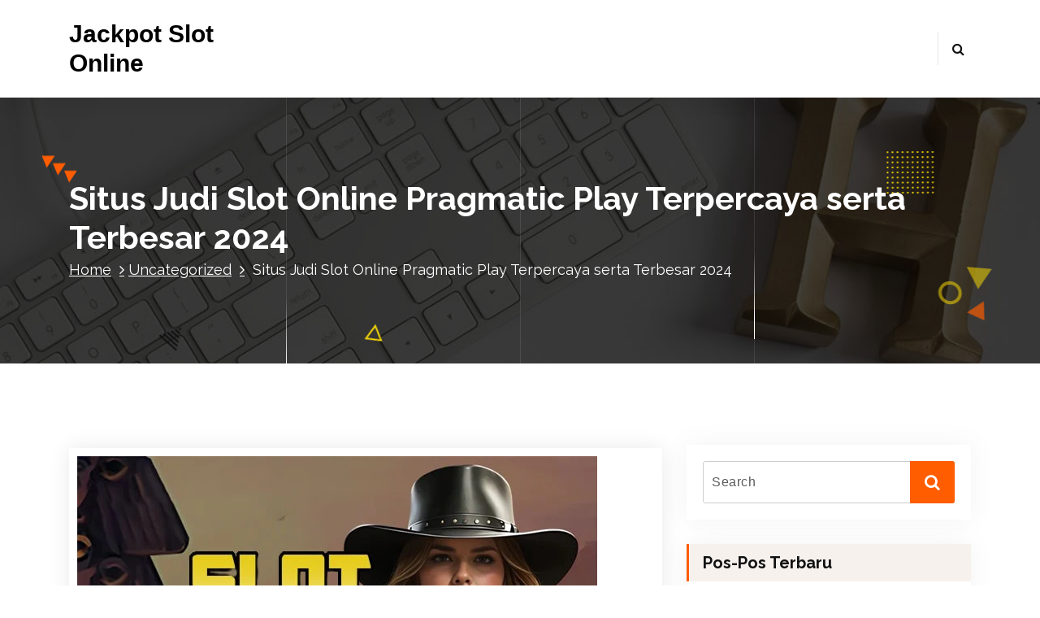

--- FILE ---
content_type: text/html; charset=UTF-8
request_url: https://omega-inst.org/situs-judi-slot-online-pragmatic-play-terpercaya-serta-terbesar-2024/
body_size: 9933
content:
<!DOCTYPE html>
<html lang="id">
	<head>
		<meta charset="UTF-8">
		<meta name="viewport" content="width=device-width, initial-scale=1">
		<link rel="profile" href="https://gmpg.org/xfn/11">
		
		<meta name='robots' content='index, follow, max-image-preview:large, max-snippet:-1, max-video-preview:-1'/>
		<style>img:is([sizes="auto" i], [sizes^="auto," i]) {contain-intrinsic-size:3000px 1500px}</style>
		
	<!-- This site is optimized with the Yoast SEO plugin v23.5 - https://yoast.com/wordpress/plugins/seo/ -->
	<title>Situs Judi Slot Online Pragmatic Play Terpercaya serta Terbesar 2024</title>
	<meta name="description" content="Situs Judi Slot Online Pragmatic Play Terpercaya serta Terbesar 2024 Di dunia slot spaceman mutu serta keyakinan situs amatlah penting buat meyakinkan"/>
	<link rel="canonical" href="https://omega-inst.org/situs-judi-slot-online-pragmatic-play-terpercaya-serta-terbesar-2024/"/>
	<meta property="og:locale" content="id_ID"/>
	<meta property="og:type" content="article"/>
	<meta property="og:title" content="Situs Judi Slot Online Pragmatic Play Terpercaya serta Terbesar 2024"/>
	<meta property="og:description" content="Situs Judi Slot Online Pragmatic Play Terpercaya serta Terbesar 2024 Di dunia slot spaceman mutu serta keyakinan situs amatlah penting buat meyakinkan"/>
	<meta property="og:url" content="https://omega-inst.org/situs-judi-slot-online-pragmatic-play-terpercaya-serta-terbesar-2024/"/>
	<meta property="og:site_name" content="Jackpot Slot Online"/>
	<meta property="article:published_time" content="2024-05-02T07:06:53+00:00"/>
	<meta property="og:image" content="https://omega-inst.org/wp-content/uploads/2024/05/Garansi.webp"/>
	<meta property="og:image:width" content="640"/>
	<meta property="og:image:height" content="640"/>
	<meta property="og:image:type" content="image/webp"/>
	<meta name="author" content="Whates"/>
	<meta name="twitter:card" content="summary_large_image"/>
	<meta name="twitter:label1" content="Ditulis oleh"/>
	<meta name="twitter:data1" content="Whates"/>
	<meta name="twitter:label2" content="Estimasi waktu membaca"/>
	<meta name="twitter:data2" content="3 menit"/>
	<script type="application/ld+json" class="yoast-schema-graph">{"@context":"https://schema.org","@graph":[{"@type":"WebPage","@id":"https://omega-inst.org/situs-judi-slot-online-pragmatic-play-terpercaya-serta-terbesar-2024/","url":"https://omega-inst.org/situs-judi-slot-online-pragmatic-play-terpercaya-serta-terbesar-2024/","name":"Situs Judi Slot Online Pragmatic Play Terpercaya serta Terbesar 2024","isPartOf":{"@id":"https://omega-inst.org/#website"},"primaryImageOfPage":{"@id":"https://omega-inst.org/situs-judi-slot-online-pragmatic-play-terpercaya-serta-terbesar-2024/#primaryimage"},"image":{"@id":"https://omega-inst.org/situs-judi-slot-online-pragmatic-play-terpercaya-serta-terbesar-2024/#primaryimage"},"thumbnailUrl":"https://omega-inst.org/wp-content/uploads/2024/05/Garansi.webp","datePublished":"2024-05-02T07:06:53+00:00","dateModified":"2024-05-02T07:06:53+00:00","author":{"@id":"https://omega-inst.org/#/schema/person/c2cac56e392dcee6e859bc99087fd3c3"},"description":"Situs Judi Slot Online Pragmatic Play Terpercaya serta Terbesar 2024 Di dunia slot spaceman mutu serta keyakinan situs amatlah penting buat meyakinkan","inLanguage":"id","potentialAction":[{"@type":"ReadAction","target":["https://omega-inst.org/situs-judi-slot-online-pragmatic-play-terpercaya-serta-terbesar-2024/"]}]},{"@type":"ImageObject","inLanguage":"id","@id":"https://omega-inst.org/situs-judi-slot-online-pragmatic-play-terpercaya-serta-terbesar-2024/#primaryimage","url":"https://omega-inst.org/wp-content/uploads/2024/05/Garansi.webp","contentUrl":"https://omega-inst.org/wp-content/uploads/2024/05/Garansi.webp","width":640,"height":640},{"@type":"WebSite","@id":"https://omega-inst.org/#website","url":"https://omega-inst.org/","name":"Jackpot Slot Online","description":"","potentialAction":[{"@type":"SearchAction","target":{"@type":"EntryPoint","urlTemplate":"https://omega-inst.org/?s={search_term_string}"},"query-input":{"@type":"PropertyValueSpecification","valueRequired":true,"valueName":"search_term_string"}}],"inLanguage":"id"},{"@type":"Person","@id":"https://omega-inst.org/#/schema/person/c2cac56e392dcee6e859bc99087fd3c3","name":"Whates","image":{"@type":"ImageObject","inLanguage":"id","@id":"https://omega-inst.org/#/schema/person/image/","url":"https://secure.gravatar.com/avatar/6610521e13da396e6d5c83e94d545345?s=96&d=mm&r=g","contentUrl":"https://secure.gravatar.com/avatar/6610521e13da396e6d5c83e94d545345?s=96&d=mm&r=g","caption":"Whates"},"sameAs":["https://omega-inst.org"]}]}</script>
	<!-- / Yoast SEO plugin. -->


<link rel="amphtml" href="https://omega-inst.org/situs-judi-slot-online-pragmatic-play-terpercaya-serta-terbesar-2024/amp/"/><meta name="generator" content="AMP for WP 1.1.11"/><link rel='dns-prefetch' href='//fonts.googleapis.com'/>
<link rel="alternate" type="application/rss+xml" title="Jackpot Slot Online &raquo; Feed" href="https://omega-inst.org/feed/"/>
<link rel="alternate" type="application/rss+xml" title="Jackpot Slot Online &raquo; Umpan Komentar" href="https://omega-inst.org/comments/feed/"/>
<script type="text/javascript">//<![CDATA[
window._wpemojiSettings={"baseUrl":"https:\/\/s.w.org\/images\/core\/emoji\/14.0.0\/72x72\/","ext":".png","svgUrl":"https:\/\/s.w.org\/images\/core\/emoji\/14.0.0\/svg\/","svgExt":".svg","source":{"concatemoji":"https:\/\/omega-inst.org\/wp-includes\/js\/wp-emoji-release.min.js?ver=6.4.7"}};!function(i,n){var o,s,e;function c(e){try{var t={supportTests:e,timestamp:(new Date).valueOf()};sessionStorage.setItem(o,JSON.stringify(t))}catch(e){}}function p(e,t,n){e.clearRect(0,0,e.canvas.width,e.canvas.height),e.fillText(t,0,0);var t=new Uint32Array(e.getImageData(0,0,e.canvas.width,e.canvas.height).data),r=(e.clearRect(0,0,e.canvas.width,e.canvas.height),e.fillText(n,0,0),new Uint32Array(e.getImageData(0,0,e.canvas.width,e.canvas.height).data));return t.every(function(e,t){return e===r[t]})}function u(e,t,n){switch(t){case"flag":return n(e,"\ud83c\udff3\ufe0f\u200d\u26a7\ufe0f","\ud83c\udff3\ufe0f\u200b\u26a7\ufe0f")?!1:!n(e,"\ud83c\uddfa\ud83c\uddf3","\ud83c\uddfa\u200b\ud83c\uddf3")&&!n(e,"\ud83c\udff4\udb40\udc67\udb40\udc62\udb40\udc65\udb40\udc6e\udb40\udc67\udb40\udc7f","\ud83c\udff4\u200b\udb40\udc67\u200b\udb40\udc62\u200b\udb40\udc65\u200b\udb40\udc6e\u200b\udb40\udc67\u200b\udb40\udc7f");case"emoji":return!n(e,"\ud83e\udef1\ud83c\udffb\u200d\ud83e\udef2\ud83c\udfff","\ud83e\udef1\ud83c\udffb\u200b\ud83e\udef2\ud83c\udfff")}return!1}function f(e,t,n){var r="undefined"!=typeof WorkerGlobalScope&&self instanceof WorkerGlobalScope?new OffscreenCanvas(300,150):i.createElement("canvas"),a=r.getContext("2d",{willReadFrequently:!0}),o=(a.textBaseline="top",a.font="600 32px Arial",{});return e.forEach(function(e){o[e]=t(a,e,n)}),o}function t(e){var t=i.createElement("script");t.src=e,t.defer=!0,i.head.appendChild(t)}"undefined"!=typeof Promise&&(o="wpEmojiSettingsSupports",s=["flag","emoji"],n.supports={everything:!0,everythingExceptFlag:!0},e=new Promise(function(e){i.addEventListener("DOMContentLoaded",e,{once:!0})}),new Promise(function(t){var n=function(){try{var e=JSON.parse(sessionStorage.getItem(o));if("object"==typeof e&&"number"==typeof e.timestamp&&(new Date).valueOf()<e.timestamp+604800&&"object"==typeof e.supportTests)return e.supportTests}catch(e){}return null}();if(!n){if("undefined"!=typeof Worker&&"undefined"!=typeof OffscreenCanvas&&"undefined"!=typeof URL&&URL.createObjectURL&&"undefined"!=typeof Blob)try{var e="postMessage("+f.toString()+"("+[JSON.stringify(s),u.toString(),p.toString()].join(",")+"));",r=new Blob([e],{type:"text/javascript"}),a=new Worker(URL.createObjectURL(r),{name:"wpTestEmojiSupports"});return void(a.onmessage=function(e){c(n=e.data),a.terminate(),t(n)})}catch(e){}c(n=f(s,u,p))}t(n)}).then(function(e){for(var t in e)n.supports[t]=e[t],n.supports.everything=n.supports.everything&&n.supports[t],"flag"!==t&&(n.supports.everythingExceptFlag=n.supports.everythingExceptFlag&&n.supports[t]);n.supports.everythingExceptFlag=n.supports.everythingExceptFlag&&!n.supports.flag,n.DOMReady=!1,n.readyCallback=function(){n.DOMReady=!0}}).then(function(){return e}).then(function(){var e;n.supports.everything||(n.readyCallback(),(e=n.source||{}).concatemoji?t(e.concatemoji):e.wpemoji&&e.twemoji&&(t(e.twemoji),t(e.wpemoji)))}))}((window,document),window._wpemojiSettings);
//]]></script>
<style id='wp-emoji-styles-inline-css' type='text/css'>img.wp-smiley,img.emoji{display:inline!important;border:none!important;box-shadow:none!important;height:1em!important;width:1em!important;margin:0 .07em!important;vertical-align:-.1em!important;background:none!important;padding:0!important}</style>
<link rel='stylesheet' id='wp-block-library-css' href='https://omega-inst.org/wp-includes/css/dist/block-library/style.min.css?ver=6.4.7' type='text/css' media='all'/>
<style id='classic-theme-styles-inline-css' type='text/css'>.wp-block-button__link{color:#fff;background-color:#32373c;border-radius:9999px;box-shadow:none;text-decoration:none;padding:calc(.667em + 2px) calc(1.333em + 2px);font-size:1.125em}.wp-block-file__button{background:#32373c;color:#fff;text-decoration:none}</style>
<style id='global-styles-inline-css' type='text/css'>body{--wp--preset--color--black:#000;--wp--preset--color--cyan-bluish-gray:#abb8c3;--wp--preset--color--white:#fff;--wp--preset--color--pale-pink:#f78da7;--wp--preset--color--vivid-red:#cf2e2e;--wp--preset--color--luminous-vivid-orange:#ff6900;--wp--preset--color--luminous-vivid-amber:#fcb900;--wp--preset--color--light-green-cyan:#7bdcb5;--wp--preset--color--vivid-green-cyan:#00d084;--wp--preset--color--pale-cyan-blue:#8ed1fc;--wp--preset--color--vivid-cyan-blue:#0693e3;--wp--preset--color--vivid-purple:#9b51e0;--wp--preset--gradient--vivid-cyan-blue-to-vivid-purple:linear-gradient(135deg,rgba(6,147,227,1) 0%,#9b51e0 100%);--wp--preset--gradient--light-green-cyan-to-vivid-green-cyan:linear-gradient(135deg,#7adcb4 0%,#00d082 100%);--wp--preset--gradient--luminous-vivid-amber-to-luminous-vivid-orange:linear-gradient(135deg,rgba(252,185,0,1) 0%,rgba(255,105,0,1) 100%);--wp--preset--gradient--luminous-vivid-orange-to-vivid-red:linear-gradient(135deg,rgba(255,105,0,1) 0%,#cf2e2e 100%);--wp--preset--gradient--very-light-gray-to-cyan-bluish-gray:linear-gradient(135deg,#eee 0%,#a9b8c3 100%);--wp--preset--gradient--cool-to-warm-spectrum:linear-gradient(135deg,#4aeadc 0%,#9778d1 20%,#cf2aba 40%,#ee2c82 60%,#fb6962 80%,#fef84c 100%);--wp--preset--gradient--blush-light-purple:linear-gradient(135deg,#ffceec 0%,#9896f0 100%);--wp--preset--gradient--blush-bordeaux:linear-gradient(135deg,#fecda5 0%,#fe2d2d 50%,#6b003e 100%);--wp--preset--gradient--luminous-dusk:linear-gradient(135deg,#ffcb70 0%,#c751c0 50%,#4158d0 100%);--wp--preset--gradient--pale-ocean:linear-gradient(135deg,#fff5cb 0%,#b6e3d4 50%,#33a7b5 100%);--wp--preset--gradient--electric-grass:linear-gradient(135deg,#caf880 0%,#71ce7e 100%);--wp--preset--gradient--midnight:linear-gradient(135deg,#020381 0%,#2874fc 100%);--wp--preset--font-size--small:13px;--wp--preset--font-size--medium:20px;--wp--preset--font-size--large:36px;--wp--preset--font-size--x-large:42px;--wp--preset--spacing--20:.44rem;--wp--preset--spacing--30:.67rem;--wp--preset--spacing--40:1rem;--wp--preset--spacing--50:1.5rem;--wp--preset--spacing--60:2.25rem;--wp--preset--spacing--70:3.38rem;--wp--preset--spacing--80:5.06rem;--wp--preset--shadow--natural:6px 6px 9px rgba(0,0,0,.2);--wp--preset--shadow--deep:12px 12px 50px rgba(0,0,0,.4);--wp--preset--shadow--sharp:6px 6px 0 rgba(0,0,0,.2);--wp--preset--shadow--outlined:6px 6px 0 -3px rgba(255,255,255,1) , 6px 6px rgba(0,0,0,1);--wp--preset--shadow--crisp:6px 6px 0 rgba(0,0,0,1)}:where(.is-layout-flex){gap:.5em}:where(.is-layout-grid){gap:.5em}body .is-layout-flow>.alignleft{float:left;margin-inline-start:0;margin-inline-end:2em}body .is-layout-flow>.alignright{float:right;margin-inline-start:2em;margin-inline-end:0}body .is-layout-flow>.aligncenter{margin-left:auto!important;margin-right:auto!important}body .is-layout-constrained>.alignleft{float:left;margin-inline-start:0;margin-inline-end:2em}body .is-layout-constrained>.alignright{float:right;margin-inline-start:2em;margin-inline-end:0}body .is-layout-constrained>.aligncenter{margin-left:auto!important;margin-right:auto!important}body .is-layout-constrained > :where(:not(.alignleft):not(.alignright):not(.alignfull)){max-width:var(--wp--style--global--content-size);margin-left:auto!important;margin-right:auto!important}body .is-layout-constrained>.alignwide{max-width:var(--wp--style--global--wide-size)}body .is-layout-flex{display:flex}body .is-layout-flex{flex-wrap:wrap;align-items:center}body .is-layout-flex>*{margin:0}body .is-layout-grid{display:grid}body .is-layout-grid>*{margin:0}:where(.wp-block-columns.is-layout-flex){gap:2em}:where(.wp-block-columns.is-layout-grid){gap:2em}:where(.wp-block-post-template.is-layout-flex){gap:1.25em}:where(.wp-block-post-template.is-layout-grid){gap:1.25em}.has-black-color{color:var(--wp--preset--color--black)!important}.has-cyan-bluish-gray-color{color:var(--wp--preset--color--cyan-bluish-gray)!important}.has-white-color{color:var(--wp--preset--color--white)!important}.has-pale-pink-color{color:var(--wp--preset--color--pale-pink)!important}.has-vivid-red-color{color:var(--wp--preset--color--vivid-red)!important}.has-luminous-vivid-orange-color{color:var(--wp--preset--color--luminous-vivid-orange)!important}.has-luminous-vivid-amber-color{color:var(--wp--preset--color--luminous-vivid-amber)!important}.has-light-green-cyan-color{color:var(--wp--preset--color--light-green-cyan)!important}.has-vivid-green-cyan-color{color:var(--wp--preset--color--vivid-green-cyan)!important}.has-pale-cyan-blue-color{color:var(--wp--preset--color--pale-cyan-blue)!important}.has-vivid-cyan-blue-color{color:var(--wp--preset--color--vivid-cyan-blue)!important}.has-vivid-purple-color{color:var(--wp--preset--color--vivid-purple)!important}.has-black-background-color{background-color:var(--wp--preset--color--black)!important}.has-cyan-bluish-gray-background-color{background-color:var(--wp--preset--color--cyan-bluish-gray)!important}.has-white-background-color{background-color:var(--wp--preset--color--white)!important}.has-pale-pink-background-color{background-color:var(--wp--preset--color--pale-pink)!important}.has-vivid-red-background-color{background-color:var(--wp--preset--color--vivid-red)!important}.has-luminous-vivid-orange-background-color{background-color:var(--wp--preset--color--luminous-vivid-orange)!important}.has-luminous-vivid-amber-background-color{background-color:var(--wp--preset--color--luminous-vivid-amber)!important}.has-light-green-cyan-background-color{background-color:var(--wp--preset--color--light-green-cyan)!important}.has-vivid-green-cyan-background-color{background-color:var(--wp--preset--color--vivid-green-cyan)!important}.has-pale-cyan-blue-background-color{background-color:var(--wp--preset--color--pale-cyan-blue)!important}.has-vivid-cyan-blue-background-color{background-color:var(--wp--preset--color--vivid-cyan-blue)!important}.has-vivid-purple-background-color{background-color:var(--wp--preset--color--vivid-purple)!important}.has-black-border-color{border-color:var(--wp--preset--color--black)!important}.has-cyan-bluish-gray-border-color{border-color:var(--wp--preset--color--cyan-bluish-gray)!important}.has-white-border-color{border-color:var(--wp--preset--color--white)!important}.has-pale-pink-border-color{border-color:var(--wp--preset--color--pale-pink)!important}.has-vivid-red-border-color{border-color:var(--wp--preset--color--vivid-red)!important}.has-luminous-vivid-orange-border-color{border-color:var(--wp--preset--color--luminous-vivid-orange)!important}.has-luminous-vivid-amber-border-color{border-color:var(--wp--preset--color--luminous-vivid-amber)!important}.has-light-green-cyan-border-color{border-color:var(--wp--preset--color--light-green-cyan)!important}.has-vivid-green-cyan-border-color{border-color:var(--wp--preset--color--vivid-green-cyan)!important}.has-pale-cyan-blue-border-color{border-color:var(--wp--preset--color--pale-cyan-blue)!important}.has-vivid-cyan-blue-border-color{border-color:var(--wp--preset--color--vivid-cyan-blue)!important}.has-vivid-purple-border-color{border-color:var(--wp--preset--color--vivid-purple)!important}.has-vivid-cyan-blue-to-vivid-purple-gradient-background{background:var(--wp--preset--gradient--vivid-cyan-blue-to-vivid-purple)!important}.has-light-green-cyan-to-vivid-green-cyan-gradient-background{background:var(--wp--preset--gradient--light-green-cyan-to-vivid-green-cyan)!important}.has-luminous-vivid-amber-to-luminous-vivid-orange-gradient-background{background:var(--wp--preset--gradient--luminous-vivid-amber-to-luminous-vivid-orange)!important}.has-luminous-vivid-orange-to-vivid-red-gradient-background{background:var(--wp--preset--gradient--luminous-vivid-orange-to-vivid-red)!important}.has-very-light-gray-to-cyan-bluish-gray-gradient-background{background:var(--wp--preset--gradient--very-light-gray-to-cyan-bluish-gray)!important}.has-cool-to-warm-spectrum-gradient-background{background:var(--wp--preset--gradient--cool-to-warm-spectrum)!important}.has-blush-light-purple-gradient-background{background:var(--wp--preset--gradient--blush-light-purple)!important}.has-blush-bordeaux-gradient-background{background:var(--wp--preset--gradient--blush-bordeaux)!important}.has-luminous-dusk-gradient-background{background:var(--wp--preset--gradient--luminous-dusk)!important}.has-pale-ocean-gradient-background{background:var(--wp--preset--gradient--pale-ocean)!important}.has-electric-grass-gradient-background{background:var(--wp--preset--gradient--electric-grass)!important}.has-midnight-gradient-background{background:var(--wp--preset--gradient--midnight)!important}.has-small-font-size{font-size:var(--wp--preset--font-size--small)!important}.has-medium-font-size{font-size:var(--wp--preset--font-size--medium)!important}.has-large-font-size{font-size:var(--wp--preset--font-size--large)!important}.has-x-large-font-size{font-size:var(--wp--preset--font-size--x-large)!important}.wp-block-navigation a:where(:not(.wp-element-button)){color:inherit}:where(.wp-block-post-template.is-layout-flex){gap:1.25em}:where(.wp-block-post-template.is-layout-grid){gap:1.25em}:where(.wp-block-columns.is-layout-flex){gap:2em}:where(.wp-block-columns.is-layout-grid){gap:2em}.wp-block-pullquote{font-size:1.5em;line-height:1.6}</style>
<link rel='stylesheet' id='conceptly-menus-css' href='https://omega-inst.org/wp-content/themes/conceptly/assets/css/menus.css?ver=6.4.7' type='text/css' media='all'/>
<link rel='stylesheet' id='bootstrap-min-css' href='https://omega-inst.org/wp-content/themes/conceptly/assets/css/bootstrap.min.css?ver=6.4.7' type='text/css' media='all'/>
<link rel='stylesheet' id='conceptly-typography-css' href='https://omega-inst.org/wp-content/themes/conceptly/assets/css/typography/typograhpy.css?ver=6.4.7' type='text/css' media='all'/>
<link rel='stylesheet' id='font-awesome-css' href='https://omega-inst.org/wp-content/themes/conceptly/assets/css/fonts/font-awesome/css/font-awesome.min.css?ver=6.4.7' type='text/css' media='all'/>
<link rel='stylesheet' id='conceptly-wp-test-css' href='https://omega-inst.org/wp-content/themes/conceptly/assets/css/wp-test.css?ver=6.4.7' type='text/css' media='all'/>
<link rel='stylesheet' id='conceptly-widget-css' href='https://omega-inst.org/wp-content/themes/conceptly/assets/css/widget.css?ver=6.4.7' type='text/css' media='all'/>
<link rel='stylesheet' id='conceptly-color-css' href='https://omega-inst.org/wp-content/themes/conceptly/assets/css/colors/default.css?ver=6.4.7' type='text/css' media='all'/>
<link rel='stylesheet' id='conceptly-style-css' href='https://omega-inst.org/wp-content/themes/conceptly/style.css?ver=6.4.7' type='text/css' media='all'/>
<style id='conceptly-style-inline-css' type='text/css'>.logo img{max-width:140px}</style>
<link rel='stylesheet' id='conceptly-responsive-css' href='https://omega-inst.org/wp-content/themes/conceptly/assets/css/responsive.css?ver=6.4.7' type='text/css' media='all'/>
<link rel='stylesheet' id='conceptly-fonts-css' href='//fonts.googleapis.com/css?family=Open+Sans%3A300%2C400%2C600%2C700%2C800%7CRaleway%3A400%2C700&#038;subset=latin%2Clatin-ext' type='text/css' media='all'/>
<script type="text/javascript" src="https://omega-inst.org/wp-includes/js/jquery/jquery.min.js?ver=3.7.1" id="jquery-core-js"></script>
<script type="text/javascript" src="https://omega-inst.org/wp-includes/js/jquery/jquery-migrate.min.js?ver=3.4.1" id="jquery-migrate-js"></script>
<link rel="https://api.w.org/" href="https://omega-inst.org/wp-json/"/><link rel="alternate" type="application/json" href="https://omega-inst.org/wp-json/wp/v2/posts/883"/><link rel="EditURI" type="application/rsd+xml" title="RSD" href="https://omega-inst.org/xmlrpc.php?rsd"/>
<link rel='shortlink' href='https://omega-inst.org/?p=883'/>
<link rel="alternate" type="application/json+oembed" href="https://omega-inst.org/wp-json/oembed/1.0/embed?url=https%3A%2F%2Fomega-inst.org%2Fsitus-judi-slot-online-pragmatic-play-terpercaya-serta-terbesar-2024%2F"/>
<link rel="alternate" type="text/xml+oembed" href="https://omega-inst.org/wp-json/oembed/1.0/embed?url=https%3A%2F%2Fomega-inst.org%2Fsitus-judi-slot-online-pragmatic-play-terpercaya-serta-terbesar-2024%2F&#038;format=xml"/>
<style type="text/css">.recentcomments a{display:inline!important;padding:0!important;margin:0!important}</style>	<style type="text/css">.site-title,.site-description{color:#000}</style>
		</head>
	
<body class="post-template-default single single-post postid-883 single-format-standard group-blog">
<div id="page" class="site">
	<a class="skip-link screen-reader-text" href="#main">Skip to content</a>
	 <!-- Start: Header
============================= -->

    <!-- Start: Navigation
    ============================= -->
    <header id="header-section" class="header active-three">

    	
    	<div class="navigator-wrapper">
    		<div class="theme-mobile-nav d-lg-none d-block sticky-nav">        
				<div class="container">
					<div class="row">
						<div class="col-12">
							<div class="theme-mobile-menu">
								<div class="mobile-logo">
									<div class="logo">
																					<a href="https://omega-inst.org/">
												<h4 class="site-title">
													Jackpot Slot Online												</h4>	
											</a>
																							                        </div>
								</div>		
								<div class="menu-toggle-wrap">
									<div class="mobile-menu-right"></div>
									<div class="hamburger-menu">
										<button type="button" class="menu-toggle">
											<div class="top-bun"></div>
											<div class="meat"></div>
											<div class="bottom-bun"></div>
										</button>
									</div>
								</div>
								<div id="mobile-m" class="mobile-menu">
									<button type="button" class="header-close-menu close-style"></button>
								</div>
							</div>
						</div>
					</div>
				</div>        
		    </div>
    		<div class="nav-area d-none d-lg-block">
		        <div class="navbar-area sticky-nav">
		            <div class="container">
		                <div class="row">
		                    <div class="col-lg-3 col-6 my-auto">
		                        <div class="logo">
																			<a href="https://omega-inst.org/">
											<h4 class="site-title">
												Jackpot Slot Online											</h4>	
										</a>
																				                        </div>
		                    </div>
		                    <div class="col-lg-9 my-auto">
		                    	<div class="theme-menu">
			                        <nav class="menubar">
			                            			                        </nav>	
			                        <div class="menu-right">			
				                        <ul class="header-wrap-right">
																						<li class="search-button">
												<button id="view-search-btn" class="header-search-toggle"><i class="fa fa-search"></i></button>												
											</li>
																						
															                        </ul>
				                    </div>
			                    </div>
		                    </div>
						</div>
			        </div>
		        </div>
		    </div>
	    </div>
    </header>
    <!-- Quik search -->
	<div class="view-search-btn header-search-popup">
		<div class="search-overlay-layer"></div>
		<div class="search-overlay-layer"></div>
		<div class="search-overlay-layer"></div>
	    <form method="get" class="search-form" action="https://omega-inst.org/" aria-label="Site Search">
	        <span class="screen-reader-text">Search for:</span>
	        <input type="search" class="search-field header-search-field" placeholder="Type To Search" name="s" id="popfocus" value="" autofocus>
	        <button type="submit" class="search-submit"><i class="fa fa-search"></i></button>
	    </form>
        <button type="button" class="close-style header-search-close"></button>
	</div>
	<!-- / -->
    <!-- End: Navigation
    ============================= -->
<!-- Start: Breadcrumb Area
============================= -->
<section id="breadcrumb-area" style="background-image:url(https://omega-inst.org/wp-content/themes/conceptly/assets/images/bg/breadcrumb.jpg);background-attachment:scroll">
    <div class="container">
        <div class="row">
            <div class="col-12">
                <h1>
					Situs Judi Slot Online Pragmatic Play Terpercaya serta Terbesar 2024						</h1>
					<ul class="breadcrumb-nav list-inline">
						<li><a href="https://omega-inst.org">Home</a> <a href="https://omega-inst.org/category/uncategorized/">Uncategorized</a> <li class="active">Situs Judi Slot Online Pragmatic Play Terpercaya serta Terbesar 2024</li></li>					</ul>
            </div>
        </div>
    </div>
    <div class="shape2"><img src="https://omega-inst.org/wp-content/themes/conceptly/assets/images/shape/shape2.png" alt="image"></div>
    <div class="shape3"><img src="https://omega-inst.org/wp-content/themes/conceptly/assets/images/shape/shape3.png" alt="image"></div>
    <div class="shape5"><img src="https://omega-inst.org/wp-content/themes/conceptly/assets/images/shape/shape5.png" alt="image"></div>
    <div class="shape6"><img src="https://omega-inst.org/wp-content/themes/conceptly/assets/images/shape/shape6.png" alt="image"></div>
    <div class="shape7"><img src="https://omega-inst.org/wp-content/themes/conceptly/assets/images/shape/shape7.png" alt="image"></div>
    <div class="shape8"><img src="https://omega-inst.org/wp-content/themes/conceptly/assets/images/shape/shape8.png" alt="image"></div>
    <div class="lines">
        <div class="line"></div>
        <div class="line"></div>
        <div class="line"></div>
    </div>
</section>
<!-- End: Breadcrumb Area
============================= -->
	<div id="main">
  <section id="blog-content" class="section-padding-top blog-details-page">
        <div class="container">
            <div class="row">
                <!-- Blog Content -->
                <div class="col-lg-8 col-md-12">
																		<article id="post-883" class="blog-post post-883 post type-post status-publish format-standard has-post-thumbnail hentry category-uncategorized tag-slot-gacor tag-slot-garansi-kekalahan tag-slot-online tag-spaceman tag-starlight-princess">
	<figure class="post-thumb">
		<img width="640" height="640" src="https://omega-inst.org/wp-content/uploads/2024/05/Garansi.webp" class="attachment-post-thumbnail size-post-thumbnail wp-post-image" alt="Situs Judi Slot Online Pragmatic Play Terpercaya serta Terbesar 2024" title="Situs Judi Slot Online Pragmatic Play Terpercaya serta Terbesar 2024" decoding="async" fetchpriority="high" srcset="https://omega-inst.org/wp-content/uploads/2024/05/Garansi.webp 640w, https://omega-inst.org/wp-content/uploads/2024/05/Garansi-300x300.webp 300w, https://omega-inst.org/wp-content/uploads/2024/05/Garansi-150x150.webp 150w" sizes="(max-width: 640px) 100vw, 640px"/>				<figcaption>
			<div class="inner-text">
				
			<img src="https://secure.gravatar.com/avatar/?s=96&#038;d=mm&#038;r=g"/>
			</div>
		</figcaption>
		<ul class="meta-info list-inline">
			<li class="post-date"><a href="https://omega-inst.org/2024/05/"><i class="fa fa-calendar"></i>on 2  Mei  2024</a></li>
			<li class="posted-by"><a href="https://omega-inst.org/author/whates/"><i class="fa fa-user"></i>By Whates</a></li>
			 <li class="tags"><a href=""><i class="fa fa-folder-open"></i><a href="https://omega-inst.org/category/uncategorized/" rel="category tag">Uncategorized</a></a></li>
		</ul>
			</figure>
	<div class="post-content">
		<h4 class="post-title">Situs Judi Slot Online Pragmatic Play Terpercaya serta Terbesar 2024</h4><h2 style="text-align: justify;">Situs Judi Slot Online Pragmatic Play Terpercaya serta Terbesar 2024</h2>
<p style="text-align: justify;">Di dunia <a href="https://komodoculturefestival.com/">slot spaceman</a> mutu serta keyakinan situs amatlah penting buat meyakinkan pengalaman main yang membahagiakan serta aman buat banyak pemain. Satu diantara situs judi slot online terpercaya serta terbesar di tahun 2024 yaitu Pragmatic Play.</p>
<p style="text-align: justify;">Pragmatic Play diketahui selaku penyedia permainan slot online terbaik secara bermacam pilihan permainan menarik serta inovatif. Dengan rekam jejak yang kuat serta pengalaman beberapa tahun dalam industri judi online, Pragmatic Play jadi alternatif inti buat banyak pemain yang mengharapkan pengalaman main yang mengesankan.</p>
<p style="text-align: justify;">Slot online Pragmatic Play tak hanya termasyhur sebab mutunya yang cukup tinggi, akan tetapi pun sebab keberuntungan besar yang dapat diperoleh. Dengan terdapatnya slot gacor, banyak pemain punya peluang buat memenangkan hadiah maksimum secara mudah. Apalagi, situs slot resmi Pragmatic Play menyiapkan slot gacor malam ini serta slot gacor hari ini, maka banyak pemain bisa bermain permainan idola mereka kapan juga mereka butuhkan.</p>
<p style="text-align: justify;">Tak hanya itu, slot88 yaitu alternatif terbaik buat banyak pencinta <a href="https://bisnisforhappy.com/">starlight princess</a> yang cari keberuntungan besar. Dengan terdapatnya slot88 gacor serta keluasaan akses lewat slot88 login, banyak pemain bisa nikmati bermacam permainan slot serta punya kemungkinan buat memenangkan maxwin yang spektakuler.</p>
<p style="text-align: justify;">Sehingga tidak boleh ragu-ragu buat bergabung dengan situs judi slot online Pragmatic Play terpercaya serta terbesar di tahun 2024. Dapatkan pengalaman main yang professional, aman, serta memberi keuntungan hanya di Pragmatic Play. Segera bergabung serta gapai keberuntungan Anda!</p>
<h2 style="text-align: justify;">Situs Judi Slot Online Pragmatic Play Terpercaya serta Terbesar 2024</h2>
<p style="text-align: justify;">Di dunia judi online, situs <a href="https://pidii.info/">slot garansi kekalahan</a> resmi serta terpercaya salah satunya perihal yang paling diburu oleh banyak penggemar judi. Satu diantara situs yang layak Anda pikir yaitu situs judi slot online Pragmatic Play. Diketahui selaku satu diantara provider terbesar serta terpercaya di industri judi online, Pragmatic Play menjajakan bermacam jenis permainan slot online yang memikat serta melipur.</p>
<p style="text-align: justify;">Slot online Pragmatic Play bisa diakui sebab memanfaatkan technologi mutakhir yang dapat meyakinkan keadilan permainan. Diluar itu, situs ini pun menjajakan bermacam bonus serta promo bagus untuk banyak pemainnya. Dengan terdapatnya fitur slot gacor, pemain punya peluang buat memenangkan hadiah besar secara mudah.</p>
<p style="text-align: justify;">Tidak boleh lewatkan peluang buat bergabung serta main di situs slot resmi ini. Slot gacor malam ini serta slot gacor hari ini siap berikan pengalaman main terbaik buat Anda. Nikmati permainan slot88 gacor secara mudah lewat slot88 login serta rasakan sensasi kemenangan maksimum dengan slot gacor gampang menang maxwin.</p>
<p style="text-align: justify;">Jadilah sisi dari populasi judi slot online yang lebih besar serta menangi hadiah besar di situs judi slot online Pragmatic Play terpercaya serta terbesar tahun 2024. Selamat main serta mudah-mudahan keberuntungan terus bersama Anda!</p>
	</div>
</article> 
																<div id="comments" class="comments-area">
	<div class="post-comment-area">
		<ul class="media-list">
			<li class="media">
							</div>	
</div>
                </div>

                <!-- Sidebar -->
                <div class="col-lg-4 col-md-12">
	<section class="sidebar">
		<aside id="search-2" class="widget widget_search">
<form method="get" class="search-form" action="https://omega-inst.org/">
	<input type="search" placeholder="Search" name="s" id="s">
	<button><i class="fa fa-search"></i></button>
</form>							
							
							
							</aside>
		<aside id="recent-posts-2" class="widget widget_recent_entries">
		<h5 class="widget-title">Pos-pos Terbaru</h5>
		<ul>
											<li>
					<a href="https://omega-inst.org/maupoker-idn-poker-kartu-online-paling-dicari-di-2026/">MAUPOKER , IDN POKER, Kartu Online Paling Dicari di 2026</a>
									</li>
											<li>
					<a href="https://omega-inst.org/gadunslot-situs-paling-gacor-hari-ini-penghasil-uang-setiap-hari/">GADUNSLOT Situs Paling Gacor Hari Ini Penghasil Uang Setiap Hari</a>
									</li>
											<li>
					<a href="https://omega-inst.org/bermain-ceriabet-dengan-bijak-dan-menang-dengan-cara-yang-efektif/">Bermain Ceriabet dengan Bijak dan Menang dengan Cara yang Efektif</a>
									</li>
											<li>
					<a href="https://omega-inst.org/klikwin88-situs-slot-gacor-2026-dengan-sistem-transparan/">KLIKWIN88 Situs Slot Gacor 2026 Dengan Sistem Transparan</a>
									</li>
											<li>
					<a href="https://omega-inst.org/slot-gacor-hari-ini-spaceman-slot-pragmatic-play-ramai-dimainkan-banyak-player/">Slot Gacor Hari Ini Spaceman Slot PRAGMATIC PLAY Ramai Dimainkan Banyak Player</a>
									</li>
					</ul>

		</aside><aside id="recent-comments-2" class="widget widget_recent_comments"><h5 class="widget-title">Komentar Terbaru</h5><ul id="recentcomments"></ul></aside><aside id="archives-2" class="widget widget_archive"><h5 class="widget-title">Arsip</h5>
			<ul>
					<li><a href='https://omega-inst.org/2026/01/'>Januari 2026</a></li>
	<li><a href='https://omega-inst.org/2025/12/'>Desember 2025</a></li>
	<li><a href='https://omega-inst.org/2025/11/'>November 2025</a></li>
	<li><a href='https://omega-inst.org/2025/10/'>Oktober 2025</a></li>
	<li><a href='https://omega-inst.org/2025/09/'>September 2025</a></li>
	<li><a href='https://omega-inst.org/2025/08/'>Agustus 2025</a></li>
	<li><a href='https://omega-inst.org/2025/07/'>Juli 2025</a></li>
	<li><a href='https://omega-inst.org/2025/06/'>Juni 2025</a></li>
	<li><a href='https://omega-inst.org/2025/05/'>Mei 2025</a></li>
	<li><a href='https://omega-inst.org/2025/04/'>April 2025</a></li>
	<li><a href='https://omega-inst.org/2025/03/'>Maret 2025</a></li>
	<li><a href='https://omega-inst.org/2025/02/'>Februari 2025</a></li>
	<li><a href='https://omega-inst.org/2025/01/'>Januari 2025</a></li>
	<li><a href='https://omega-inst.org/2024/12/'>Desember 2024</a></li>
	<li><a href='https://omega-inst.org/2024/11/'>November 2024</a></li>
	<li><a href='https://omega-inst.org/2024/10/'>Oktober 2024</a></li>
	<li><a href='https://omega-inst.org/2024/09/'>September 2024</a></li>
	<li><a href='https://omega-inst.org/2024/08/'>Agustus 2024</a></li>
	<li><a href='https://omega-inst.org/2024/07/'>Juli 2024</a></li>
	<li><a href='https://omega-inst.org/2024/06/'>Juni 2024</a></li>
	<li><a href='https://omega-inst.org/2024/05/'>Mei 2024</a></li>
	<li><a href='https://omega-inst.org/2024/04/'>April 2024</a></li>
	<li><a href='https://omega-inst.org/2024/03/'>Maret 2024</a></li>
	<li><a href='https://omega-inst.org/2024/02/'>Februari 2024</a></li>
	<li><a href='https://omega-inst.org/2024/01/'>Januari 2024</a></li>
	<li><a href='https://omega-inst.org/2023/12/'>Desember 2023</a></li>
	<li><a href='https://omega-inst.org/2023/11/'>November 2023</a></li>
	<li><a href='https://omega-inst.org/2023/10/'>Oktober 2023</a></li>
	<li><a href='https://omega-inst.org/2023/09/'>September 2023</a></li>
	<li><a href='https://omega-inst.org/2023/08/'>Agustus 2023</a></li>
	<li><a href='https://omega-inst.org/2023/07/'>Juli 2023</a></li>
	<li><a href='https://omega-inst.org/2023/06/'>Juni 2023</a></li>
	<li><a href='https://omega-inst.org/2023/05/'>Mei 2023</a></li>
	<li><a href='https://omega-inst.org/2023/04/'>April 2023</a></li>
	<li><a href='https://omega-inst.org/2023/03/'>Maret 2023</a></li>
	<li><a href='https://omega-inst.org/2023/02/'>Februari 2023</a></li>
	<li><a href='https://omega-inst.org/2023/01/'>Januari 2023</a></li>
	<li><a href='https://omega-inst.org/2021/11/'>November 2021</a></li>
	<li><a href='https://omega-inst.org/2021/02/'>Februari 2021</a></li>
	<li><a href='https://omega-inst.org/2021/01/'>Januari 2021</a></li>
	<li><a href='https://omega-inst.org/2020/12/'>Desember 2020</a></li>
	<li><a href='https://omega-inst.org/2020/11/'>November 2020</a></li>
	<li><a href='https://omega-inst.org/2020/10/'>Oktober 2020</a></li>
	<li><a href='https://omega-inst.org/2020/09/'>September 2020</a></li>
	<li><a href='https://omega-inst.org/2020/05/'>Mei 2020</a></li>
	<li><a href='https://omega-inst.org/2017/11/'>November 2017</a></li>
			</ul>

			</aside><aside id="categories-2" class="widget widget_categories"><h5 class="widget-title">Kategori</h5>
			<ul>
					<li class="cat-item cat-item-3"><a href="https://omega-inst.org/category/bola/">Bola</a>
</li>
	<li class="cat-item cat-item-323"><a href="https://omega-inst.org/category/gates-of-olympus/">Gates Of Olympus</a>
</li>
	<li class="cat-item cat-item-2"><a href="https://omega-inst.org/category/judi-slot/">Judi Slot</a>
</li>
	<li class="cat-item cat-item-62"><a href="https://omega-inst.org/category/mahjong-ways/">mahjong ways</a>
</li>
	<li class="cat-item cat-item-124"><a href="https://omega-inst.org/category/sbobet/">sbobet</a>
</li>
	<li class="cat-item cat-item-29"><a href="https://omega-inst.org/category/slot/">Slot</a>
</li>
	<li class="cat-item cat-item-382"><a href="https://omega-inst.org/category/slot-bet-100/">slot bet 100</a>
</li>
	<li class="cat-item cat-item-151"><a href="https://omega-inst.org/category/slot-online/">slot online</a>
</li>
	<li class="cat-item cat-item-402"><a href="https://omega-inst.org/category/slot88/">slot88</a>
</li>
	<li class="cat-item cat-item-371"><a href="https://omega-inst.org/category/starlight-princess/">starlight princess</a>
</li>
	<li class="cat-item cat-item-84"><a href="https://omega-inst.org/category/tempat-wisata/">Tempat Wisata</a>
</li>
	<li class="cat-item cat-item-1"><a href="https://omega-inst.org/category/uncategorized/">Uncategorized</a>
</li>
			</ul>

			</aside><aside id="meta-2" class="widget widget_meta"><h5 class="widget-title">Meta</h5>
		<ul>
						<li><a rel="nofollow" href="https://omega-inst.org/wp-login.php">Masuk</a></li>
			<li><a href="https://omega-inst.org/feed/">Feed entri</a></li>
			<li><a href="https://omega-inst.org/comments/feed/">Feed komentar</a></li>

			<li><a href="https://wordpress.org/">WordPress.org</a></li>
		</ul>

		</aside>	</section>
</div>            </div>
        </div>
    </section>
    <!-- End: Content Section
    ============================= -->

<section id="footer-copyright">
    <div class="container">
        <div class="row">
            <div class="col-lg-6 col-12 text-lg-left text-center mb-lg-0 mb-3 copyright-text">
														<p>
						Copyright &copy; 2026 Jackpot Slot Online | Powered by <a href="https://www.nayrathemes.com/conceptly-free/" target="_blank">Conceptly WordPress Theme</a>					</p>	
							</div>			
            <div class="col-lg-6 col-12">
                <ul class="text-lg-right text-center payment-method">
                    											                </ul>                
            </div>
        </div>
    </div>
</section>
	<a href="#" class="scrollup boxed-btn"><i class="fa fa-arrow-up"></i></a>
<!-- End: Footer Copyright
============================= -->
</div>
</div>
<script type="text/javascript" src="https://omega-inst.org/wp-content/themes/conceptly/assets/js/bootstrap.min.js?ver=1.0" id="bootstrap-js"></script>
<script type="text/javascript" src="https://omega-inst.org/wp-content/themes/conceptly/assets/js/custom.js?ver=6.4.7" id="conceptly-custom-js-js"></script>
<script type="text/javascript" src="https://omega-inst.org/wp-content/themes/conceptly/assets/js/skip-link-focus-fix.js?ver=20151215" id="conceptly-skip-link-focus-fix-js"></script>
<script defer src="https://static.cloudflareinsights.com/beacon.min.js/vcd15cbe7772f49c399c6a5babf22c1241717689176015" integrity="sha512-ZpsOmlRQV6y907TI0dKBHq9Md29nnaEIPlkf84rnaERnq6zvWvPUqr2ft8M1aS28oN72PdrCzSjY4U6VaAw1EQ==" data-cf-beacon='{"version":"2024.11.0","token":"9d33c365ac984742af000bd3bf3f9abd","r":1,"server_timing":{"name":{"cfCacheStatus":true,"cfEdge":true,"cfExtPri":true,"cfL4":true,"cfOrigin":true,"cfSpeedBrain":true},"location_startswith":null}}' crossorigin="anonymous"></script>
</body>
</html>


--- FILE ---
content_type: text/css
request_url: https://omega-inst.org/wp-content/themes/conceptly/assets/css/typography/typograhpy.css?ver=6.4.7
body_size: 2729
content:
body {
    font-family: 'Poppins', sans-serif;
    background: #ffffff;   
    color: #111111;
    font-weight: 400;
    line-height: 1.75;
    font-size: 1rem;
    overflow-x: hidden; 
    -webkit-font-smoothing: antialiased;
}

* {
    word-break: break-word;
}

img {
    max-width: 100%;
    height: auto;
    vertical-align: middle;
    display: block;
}

h1, h2, h3, h4, h5, h6 {
    margin: 0;
    padding: 0;
}

h1 {
    font-family: 'Raleway', sans-serif;
    font-weight: 700;
}

h2 {
    font-family: 'Raleway', sans-serif;
    font-size: 36px;
    line-height: 1;
    font-weight: 600;
}

h3,
h4,
h5,
h6 {
    font-weight: 600;
}

h3 {
    font-size: 24px;
    line-height: 34px;
}

h4 {
    font-size: 18px;
    line-height: 28px;
}

h5 {
    font-size: 16px;
    line-height: 26px;
}

a {
    font-family: 'Poppins', sans-serif;
    font-size: 0.925rem;
    line-height: 24px;
    font-weight: 500;
    word-break: break-all;
}

a:focus {
    outline: 1px dashed;
    outline-offset: -2px;
    color: inherit;
}

a,  
a:hover,    
a:focus,    
a:active {  
    text-decoration: none;
}

p {
    margin: 0;
}

em, cite, q {
    color: #ff5d00;
    font-style: italic;
    font-weight: 600;
}

code, kbd, tt, var, samp, pre {
    font-family: inherit;
    -webkit-hyphens: none;
    -moz-hyphens: none;
    -ms-hyphens: none;
    hyphens: none;
    background: #111111;
    color: #ffffff;
    padding: 1px 5px;
    border-radius: 3px;
    font-size: 88%;
}

pre {
    display: block;
    margin: 0 0 10px;
    font-size: 13px;
    line-height: 1.42857143;
    word-break: break-all;
    word-wrap: break-word;
    border: 1px solid #ccc;
    border-radius: 3px;
    overflow: auto;
}

table {
    width: 100%;
    border: 1px solid #e9e9e9;
    background-color: #fcfcfc;
    border-spacing: 0;
    margin: 0;
    text-align: left;
    table-layout: fixed;
    border-collapse: collapse;
}

table td, table th {
    border: 1px solid #e9e9ea;
    padding: 8px 10px;
}

table th {
    background-color: #ff5d00;
}

table th {
    color: #ffffff;
}

small {
    font-size: 80%;
}

sub, sup {
    font-size: 75%;
    font-weight: 600;
    position: relative;
    vertical-align: baseline;
}

sub {
    bottom: -0.25em;
}

sup {
    top: -0.5em;
}

fieldset {
    border: 1px solid #e9e9ea;
    margin: 1.5rem 2px;
    padding: 10px 25px 20px;
    border-radius: 3px;
}

iframe {
    width: 100% !important;
    min-width: 100% !important;
}

ul {
    margin: 0;
    padding: 0;
    list-style: none;
}

button,
input[type="button"],
input[type="reset"],
input[type="submit"] {
    cursor: pointer;
    padding: 12px 24px;
    border-radius: 3px;
    background: transparent;
}

button:focus,
input[type="button"]:focus,
input[type="reset"]:focus,
input[type="submit"]:focus,
button:active,
input[type="button"]:active,
input[type="reset"]:active,
input[type="submit"]:active {
    outline: 1px dashed;
    outline-offset: -2px;
}

input[type="text"],
input[type="email"],
input[type="url"],
input[type="password"],
input[type="search"],
input[type="number"],
input[type="tel"],
input[type="range"],
input[type="date"],
input[type="month"],
input[type="week"],
input[type="time"],
input[type="datetime"],
input[type="datetime-local"],
input[type="color"],
textarea {
    border-radius: 3px;
    display: block;
    line-height: 1.55;
    font-size: inherit;
    font-weight: 400;
    padding: .5625rem 1rem;
    vertical-align: middle;
    width: 100%;
    background-color: #ffffff;
    border: 1px solid #e9e9ea;
    outline: none;
    letter-spacing: 0.5px;
    box-shadow: none;
    -moz-transition: background 0s ease-out;
    -webkit-transition: background 0s ease-out;
    -o-transition: background 0s ease-out;
    transition: background 0s ease-out;
}

input[type="text"]:focus, input[type="email"]:focus,
input[type="url"]:focus, input[type="password"]:focus,
input[type="search"]:focus, input[type="number"]:focus,
input[type="tel"]:focus, input[type="range"]:focus,
input[type="date"]:focus, input[type="month"]:focus,
input[type="week"]:focus, input[type="time"]:focus,
input[type="datetime"]:focus, input[type="datetime-local"]:focus,
input[type="color"]:focus, textarea:focus, select:focus {    
    border-color: #ff5d00;
    -webkit-transition-duration: 0.3s;
    -moz-transition-duration: 0.3s;
    -o-transition-duration: 0.3s;
    transition-duration: 0.3s;
}

[type=search] {
    -webkit-appearance: textfield;
    outline-offset: -2px;
}

select {
    background-clip: padding-box;
    border: 1px solid #e9e9ea;
    border-radius: 3px;
    display: block;
    font-size: 92%;
    font-weight: 400;
    padding: 10px 12px;
    position: relative;
    text-decoration: none;
    white-space: nowrap;
    width: 100%;
    box-shadow: none;
    overflow: auto !important;
    outline: 0;
    background-color: #ffffff;
    -moz-transition: background 0s ease-out;
    -webkit-transition: background 0s ease-out;
    -o-transition: background 0s ease-out;
    transition: background 0s ease-out;
}

textarea {
    height: 150px;
}

input[type=checkbox], input[type=radio],
form[id*=give-form] #give-gateway-radio-list>li input[type=radio],
form[id*=give-form] #give-gateway-radio-list>li input[type=checkbox],
div.wpforms-container-full .wpforms-form input[type=radio],
div.wpforms-container-full .wpforms-form input[type=checkbox] {
    border: 2px solid #ff5d00;
    background: #fff;
    color: #555;
    clear: none;
    cursor: pointer;
    display: inline-block;
    line-height: 0;
    height: 20px;
    margin: -3px 3px 0 0;
    outline: 0;
    padding: 0;
    text-align: center;
    vertical-align: middle;
    width: 20px !important;
    max-width: 20px;
    -moz-appearance: none !important;
    -webkit-appearance: none !important;
    transition: .05s border-color ease-in-out;
}

input[type=radio] {
    border-radius: 50%;
    margin-right: 4px;
    line-height: 12px;
}

input[type=checkbox]:checked:before,
input[type=radio]:checked:before {
    width: 100%;
    display: inline-block;
    vertical-align: middle;
    text-align: center;
    speak: none;
    line-height: 1.2;
    height: 100%;
    -webkit-font-smoothing: antialiased;
    -moz-osx-font-smoothing: grayscale;
    -webkit-transition: .3s all;
    transition: .3s all;
}

input[type=radio]:checked:before {
    content: "\2022";
    text-indent: -9999px;
    border-radius: 50px;
    font-size: 24px;
    width: 8px;
    height: 8px;
    margin: 4px;
    line-height: 20px;
    background: #ff5d00;
}

input[type=checkbox]:checked:before {
    content: "\f00c";
    font-family: fontawesome;
    color: #ff5d00;
}

.section-title h2 {
    line-height: .8;
}

.section-title p {
    font-size: 16px;
}

.boxed-btn {
    font-weight: 500;
    font-family: 'Raleway', sans-serif;
}

.header-above {
    font-size: 13px;
}

.header-above i {
    line-height: 30px;
}

.header-right-bar li {
    line-height: 1;
}



/* Menu */

.header-slider h1 {
    font-weight: 400;
    font-size: 70px;
}

.header-slider h1 span {
    font-weight: 700;
}

.header-slider p {
    font-weight: 400;
    font-size: 17px;
    line-height: 28px;
}

.contact-wrapper i {
    font-size: 30px;
    text-align: center;
}

.contact-wrapper h5 {
    font-weight: 600;
    font-size: 18px;
}

.contact-wrapper p {
    font-size: 14px;
    line-height: 1.5;
}

.service-icon i {
    font-size: 60px;
}

.service-box h3 {
    font-size: 24px;
    font-weight: 600;
}

.features-box h3 {
    line-height: .8;
}

.project figcaption p {
    font-size: 12px;
}

.panel-heading a {
    font-size: 18px;
}

.gallery-items div.single-item a div i {
    font-size: 18px;
    line-height: 30px;
}

#cta h3 {
    font-size: 36px;
    font-weight: 600;
    line-height: 40px;
    letter-spacing: 2px;
}

.purchase-btn i {
    line-height: 20px;
    font-size: 18px;
}

.post-content .post-title a {
    font-size: 24px;
    font-weight: 600;
    line-height: 30px;
    font-family: 'Raleway', sans-serif;
}

.post-content p {
    font-weight: 600;
}

.payment-method li i {
    font-size: 18px;
}

#breadcrumb-area h1 {
    font-weight: 600;
}

#breadcrumb-area ul li,
#breadcrumb-area ul li a {
    font-family: 'Raleway', sans-serif;
    font-size: 18px;
    color: #fff;
}


.four-column .exclusive-content h3 {
    font-size: 20px;
}

.blog-post .post-overlay img,
.blog-post figure figcaption img {
    line-height: 40px;
    font-size: 18px;
}

.blog-post .meta-info li a {
    font-size: 13px;
}

.post-content .post-title a {
    font-size: 24px;
    font-weight: 600;
    line-height: 30px;
    font-family: 'Raleway', sans-serif;
}

.post-content p {
    font-weight: 400;
}

.masonary-meta-info li a {
    font-size: 12px;
    font-family: 'Raleway';
}

.post-comments-area {
    font-family: 'Poppins', sans-serif;
}

.comment-author a {
    font-size: 15px;
    font-weight: bold;
    font-family: 'Raleway', sans-serif;
}

.comment-time-left {
    font-size: 14px;
}

.comment-reply {
    font-size: 14px;
    font-weight: 500;
    font-family: 'Raleway', sans-serif;
}

.post-new-comment .boxed-btn {
    font-size: 18px;
}

#contact-info .single-box i {
    font-size: 40px;
}

#contact-info .single-box h3 {
    font-weight: 600;
}

.contact-us-form h3 {
    font-weight: 700;
}


#page-404 h1 {
    font-size: 140px;
    font-weight: 600;
}

#page-404 h3 {
    text-transform: uppercase;
    font-weight: 400;
}

.count-area ul li {
    font-family: 'Raleway', sans-serif;
    font-size: 24px;
}

.count-area ul li p {
    font-size: 100px;
}


.scrollup.boxed-btn {
    font-size: 18px;
    line-height: 50px;
}

.widget-title {
    font-family: 'Raleway', sans-serif;
    font-size: 20px;
    font-weight: 700;
    position: relative;
    z-index: 0;
}

ul.widget-social li a i {
    line-height: 30px;
    font-size: 16px;
}

.widget_pages ul li a {
    font-size: 16px;    
}

li.latest-news h5 {
    font-size: 14px;    
}

.widget_contact li {
    font-size: 14px;    
}

.widget_contact li i {
    font-size: 14px;    
}

.widget_search button {
    font-size: 20px;
}

.widget ul li a {
    font-size: 16px;
    font-weight: 400;
    font-family: 'Raleway', sans-serif;

}
.widget .tagcloud a,
.wp-block-tag-cloud a{
    font-size: 14px !important;
}

.widget-enter-mail .boxed-btn {
    line-height: 1;
    font-size: 16px;
}

.recent_post h6 {
    line-height: 1.3;
    word-spacing: 1px;
    font-size: 18px;
    font-weight: 600;    
}

.recent_post p {
    font-size: 14px;
    font-weight: 400;
    line-height: 20px;
}

.widget-calender .widget-title .plus i {
    color: #111111;
    font-size: 16px;    
}
.weekdays li {
    font-size: 12px;
    font-weight: 600;
}

.days li {
    font-size: 14px;
    font-weight: 600;
}

/*---------------------

----------------------*/
.widget_archive a{
    line-height:24px;
    font-size:16px;
}
.recentcomments a{
    line-height:24px;
    font-size:16px;
}
.widget_meta ul li a {
    font-size: 16px;    
}

--- FILE ---
content_type: text/css
request_url: https://omega-inst.org/wp-content/themes/conceptly/assets/css/colors/default.css?ver=6.4.7
body_size: 1562
content:
/* Active Style Start */
.active-three .menubar .menu-wrap > li:-webkit-any(:hover, :focus, .focus, .active) > a {
    color: #ff5d00;
}
.active-three .menubar .menu-wrap > li:-webkit-any(li,.dropdown) > a:after {
    border-bottom-color: #ff5d00;
}

/* --/-- */

.navigation.posts-navigation .nav-links a,
.single-icon .spin-circle:after,
.single-icon:after,
input[type="button"],
input[type="reset"],
input[type="submit"],
.wp-block-search__button,
.mobile-menu-right .header-search-toggle,
.blog-post .more-link,
.blog-post .read-more-link,
.header-search-popup .search-submit,
.close-style,
.menu-toggle,
.mobile-menu .dropdown > .mobi_drop > button,
.mobile-menu .dropdown.current > .mobi_drop button,
.section-title h2 span:not(.customize-partial-edit-shortcut),
.boxed-btn,
.preloader,
.header-above,
.mean-container a.meanmenu-reveal,
#search,
.service-box .devider,
.features-box h3:before,
.gallery-items div.single-item a div i,
.purchase-btn,
.team-member:after,
.team-member .inner-text:after,
.panel-heading a:before,
.meta-info,
#latest-news .post-content:before,
#latest-news .blog-post:hover .boxed-btn:before,
.section-before-border:before,
.what-we-do .devider,
.progress .progress-bar,
.page-link:hover,
.page-item.next .page-link,
.page-item.prev .page-link,
.post-new-comment .boxed-btn,
.subscribe-wrapper button,
.scrollup.boxed-btn,
button.subscribe-btn,
.widget_search button,
.widget .tagcloud a:hover,
.widget .tagcloud a:focus,
.wp-block-tag-cloud a:hover,
.wp-block-tag-cloud a:focus,
.search-icon i,
.widget-enter-mail,
.pagination .nav-links .page-numbers.current,
.pagination .nav-links .page-numbers:hover,
.pagination .nav-links .page-numbers:focus,
.woocommerce table.shop_table th,
.woocommerce #respond input#submit.alt,
.woocommerce a.button.alt,
.woocommerce button.button.alt,
.woocommerce input.button.alt,
.woocommerce #respond input#submit,
.woocommerce a.button,
.woocommerce button.button,
.woocommerce input.button,
.wpcf7-form .wpcf7-submit,
.comment-respond .form-submit input,
table th, .sidebar .wp-block-calendar table th,
#latest-news .blog-post .post-content-inner .wp-block-search__button,
.wp-block-calendar table th,
.wp-block-file .wp-block-file__button,
.wp-block-loginout a,
.widget_product_search button,
.wp-block-button a, .post-page-numbers.current, .post-page-numbers:hover, .post-page-numbers:focus {
    background: #ff5d00;
}

.wp-block-post-terms a:hover,
.widget_contact_widget li i,
.header .widget_nav_menu .menu > li:hover > a,
.header .widget_nav_menu .menu > li.focus > a,
.mobile-menu .menu-wrap li.active > a,
.mobile-menu .menu-wrap li.current > a,
.mobile-menu .menu-wrap li > a:focus,
.mobile-menu .menu-wrap li > a:hover,
.cart-remove.deft-remove-icon a,
.header-slider h1 span,
.contact-wrapper i,
.purchase-btn i,
.popular-plan h2,
.team-member .inner-text p,
.blog-post:hover .post-title a,
.blog-post .post-title a:focus,
.blog-post .post-title a:hover,
.copyright-text a,
.copyright a,
.payment-method a i:hover,
#breadcrumb-area ul li a,
.single-exclusive:hover h3,
.masonary-meta-info li a:hover,
.comment-reply,
#contact-info .single-box i,
.coming-soon-wrapper h1 span,
.count-area ul li,
.widget a:hover,
.widget a:focus,
li.latest-news:hover h5,
.menu-primary-container ul li a:hover,
.menu-primary-container ul li:hover:before,
.recent-post:hover h6,
.days li .active,
.author-meta-det h6 a, .blog-author-social li i,
.widget_recent_entries ul li a:hover,
li.recentcomments a:hover,
.reply a, .comment-metadata time, .edit-link a,
.price span.woocommerce-Price-amount.amount,
.comment-respond .comment-reply-title,
.post-comment-area .media,
p.logged-in-as a,
#wp-calendar td a,a,
.site-first-letter,
.site-last-letter,
em, cite, q {
    color: #ff5d00;
}

.contact-wrapper,
.header-search-popup form .search-field:hover,
.header-search-popup form .search-field:focus,
.mobile-menu-right .header-search-toggle,
.menu-toggle,
.header-close-menu,
.single-partner a:hover,
.single-partner a:focus,
.page-link:hover,
.page-item.next .page-link,
.page-item.prev .page-link,
.days li .active,
.header-slider .owl-thumbs.active,
#wp-calendar td a {
    border-color: #ff5d00;    
}



.woocommerce ul.products li.product .button:hover,
.woocommerce ul.products li.product .button:focus {
    background: #1d1a1a;
    color: #fff;
}

.wp-block-button.is-style-outline a.wp-block-button__link {
    background: transparent;
    color: #ff5d00 !important;
    border: 2px solid #ff5d00;
}

.wp-block-button.is-style-outline a:hover, .wp-block-button.is-style-outline a:focus {
    color: #fff !important;
    background: #ff5d00;
    border-color: #ff5d00;
}

.wp-block-pullquote.has-background blockquote {
    background: inherit;
}

--- FILE ---
content_type: text/css
request_url: https://omega-inst.org/wp-content/themes/conceptly/style.css?ver=6.4.7
body_size: 13845
content:
/*
Theme Name: Conceptly
Theme URI: https://www.nayrathemes.com/conceptly-free/
Author: Nayra Themes
Author URI: https://www.nayrathemes.com/
Description: Conceptly is a fast and lightweight, multi-purpose WordPress theme. Enjoy Ken Burns effect, background elements, & smooth animations. Build amazing website with Conceptly. Checkout the demo of Conceptly Pro https://www.nayrathemes.com/demo/pro/?theme=conceptly
Version: 19.6
Tested up to: 6.9
Requires PHP: 5.6
Requires at least: 4.7
License: GPLv3 or later
License URI:  https://www.gnu.org/licenses/gpl-3.0.html
Text Domain: conceptly
Slug: conceptly
Tags: one-column, two-columns, right-sidebar, flexible-header, custom-background, custom-colors, custom-header, custom-menu,  custom-logo, featured-image-header, featured-images, footer-widgets, full-width-template, sticky-post, theme-options, threaded-comments, translation-ready, blog, photography, portfolio, editor-style, grid-layout

This theme, like WordPress, is licensed under the GPL.
Use it to make something cool, have fun, and share what you've learned with others.

*/
/*
============================================
*   [Table of contents]
* ==========================================

    ** Theme Reset Css
    01. Homepagep
        01. Header Top
        02. Custom Navigation
        03. Header Slider
        04. Slider Contact
        05. Service 

        06. Features
        07. CTA Section
        08. Latest News
        09. Our Partner
        10. Footer Copyright
        
    ** BreadCrumb Styles

    02. Blog Page
        01. Post Comment Area
    03. 404 Page

 ========================================== */

/*
==========================================
    Theme Reset Css
==========================================
*/

.mb-7{
    margin-bottom: 5rem!important;
 }
 
 /* Helper class*/
 
 .section-padding {
     padding: 100px 0 100px;
 }
 
 .section-padding-top {
     padding: 100px 0 0;
 }
 
 .section-title {
     margin-bottom: 50px;
 }
 
 .section-title h2 {
     margin-bottom: 20px;
     display: inline-block;
 }
 
 .section-title h2 span:not(.customize-partial-edit-shortcut) {
     width: 60px;
     height: 3px;
     float: right;
     margin-top: 10px;
     margin-left: 30px;
 }
 
 
 .owl-item {
     float: left;
 }
 
 .owl-stage-outer {
     overflow: hidden;
 }
 
 .owl-nav {
     display: none;
 }
 
 .header-btn a.boxed-btn {
     font-weight: 600;
     letter-spacing: 1px;
 }
 
 /*
 ==========================================
     Button Styles
 ==========================================
 */
 input[type="button"], input[type="reset"], input[type="submit"],
 .wp-block-search__button,
 .blog-post .read-more-link,
 .blog-post .more-link,
 .boxed-btn, .wp-block-loginout a,
 .wp-block-button a {
     white-space: nowrap;
     line-height: 1.5;
     display: inline-block;
     vertical-align: middle;
     color: #fff !important;
     border: 0;
     -webkit-transform: perspective(1px) translateZ(0);
     transform: perspective(1px) translateZ(0);
     box-shadow: 0 0 1px transparent;
     border-radius: 0 20px 0 20px;
     padding: 10px 30px;
     position: relative;
     z-index: 0;
     overflow: hidden;
     -webkit-transition-property: color;
     transition-property: color;
     -webkit-transition-duration: 0.3s;
     transition-duration: 0.3s;
 }
 
 input[type="button"]:hover,
 input[type="reset"]:hover,
 input[type="submit"]:hover,
 input[type="button"]:focus,
 input[type="reset"]:focus,
 input[type="submit"]:focus,
 .wp-block-search__button:hover,
 .wp-block-search__button:focus,
 .blog-post .read-more-link:hover,
 .blog-post .read-more-link:focus,
 .blog-post .more-link:hover,
 .blog-post .more-link:focus,
 .boxed-btn:focus,
 .boxed-btn:hover {
     color: #ffffff;
 }
 
 input[type="button"]:hover,
 input[type="reset"]:hover,
 input[type="submit"]:hover,
 input[type="button"]:focus,
 input[type="reset"]:focus,
 input[type="submit"]:focus {
     background-color: #111111;
 }
 
 .wp-block-search__button:before,
 .blog-post .read-more-link:before,
 .blog-post .more-link:before,
 .boxed-btn:before,
 .wp-block-loginout a:before {
     content: "";
     position: absolute;
     z-index: -1;
     top: 0;
     left: 0;
     right: 0;
     bottom: 0;
     background: #333;
     border-radius: 100%;
     -webkit-transform: scale(0);
     transform: scale(0);
     -webkit-transition-property: transform;
     -webkit-transition-property: -webkit-transform;
     transition-property: -webkit-transform;
     transition-property: transform;
     transition-property: transform, -webkit-transform;
     -webkit-transition-duration: 0.3s;
     transition-duration: 0.3s;
     -webkit-transition-timing-function: ease-out;
     transition-timing-function: ease-out;
 }
 
 .wp-block-search__button:hover:before,
 .wp-block-search__button:focus:before,
 .blog-post .read-more-link:focus:before,
 .blog-post .read-more-link:hover:before,
 .blog-post .more-link:focus:before,
 .blog-post .more-link:hover:before,
 .boxed-btn:focus:before,
 .boxed-btn:hover:before,
 .wp-block-loginout a:hover:before,
 .wp-block-loginout a:focus:before {
     -webkit-transform: scale(2);
     transform: scale(2);
 }
 
 .wp-block-search .wp-block-search__button {
     border: 0 !important;
 }
 
 .boxed-btn i {
     margin-left: 10px;
 }
 
a {
	text-decoration: underline;
}

a:hover, a:focus{
	text-decoration:dotted underline;
}
 
 /*
 ===================================================================================
     01. Homepage
 ===================================================================================
 */
 
 
 /*
 ==========================================
     01. Header Top
 ==========================================
 */
 
 .header-above {
     color: #fff;
     padding: .962em 0;
 }
 
 .header-above a {
     color: #fff;
 }
 
 .header-above i {
     width: 30px;
     height: 30px;
     background: #ffffff;
     border-radius: 50%;
     color: #111111;
     text-align: center;
 }
 
 .header-above .trh-social li:not(:last-child) {
     padding-right: 16px;
 }
 
 .header-above .header-info i {
     margin-right: 10px;
 }
 
 .header-above li {
     display: inline-block;
     position: relative;
 }
 
 .header-info li {
     padding-right: 28px;
     margin-right: 15px;
     position: relative;
 }
 
 .header-above ul.trh-social li:last-child:after {
     visibility: hidden;
 }
 
 .header-above li:after {
     content: '';
     position: absolute;
     top: 0;
     bottom: 0;
     right: 6px;
     width: 1px;
     height: 15px;
     margin: auto 0;
     background: #ffffff;
 }
 
 .header-info li:last-child {
     padding-right: 0;
     margin-right: 0;
     border-right: none;
 }
 
 .header-info li:last-child:after {
     display: none;
 }
 
 .header-social li {
     padding-right: 10px;
     margin-right: 10px;
 }
 
 .header-social li:last-child {
     padding-right: 0;
     margin-right: 0;
     border-right: none;
 }
 
 .header-social li:last-child:after {
     display: none;
 }
 
 .header-social li a {
     color: #fff;
     -webkit-transition: .3s;
     transition: .3s;
 }
 
 .header-social li a:hover {
     color: #eee;
 }
 
 .header-social li i {
     margin-right: 0 !important;
 }
 
 .header-social a:hover i.fa-facebook-f {
     color: #3B5999 !important;
 }
 
 .header-social a:hover i.fa-twitter {
     color: #1da1f2 !important;
 }
 
 .header-social a:hover i.fa-linkedin-in {
     color: #0077B5 !important;
 }
 
 .header-social a:hover i.fa-google-plus-g {
     color: #DA4835 !important;
 }
 
 
 /*
 ==========================================
     02. Custom Navigation
 ==========================================
 */
 
 .header.active-three .menubar .menu-wrap > li > a {
     line-height: 40px;
 }
 
 .theme-mobile-nav .header-cart-box-wrapper {
     right: 0;
     left: auto;
 }
 
 /* Cart */
 
 .menu-right li.search-button {
     margin-left: 16px;
     padding-left: 10px;
     border-left: 1px solid #e6e6e6;
 }
 
 .menu-right .header-search-toggle {
     width: 30px;
 }
 
 .menu-right .cart-wrap {
     margin-right: 6px;
 }
 
 .cart-icon-wrapper {
     position: relative;
     text-align: left;
     cursor: pointer;
     display: flex;
     align-items: center;
 }
 
 .cart-wrap {
     width: 40px;
     height: 40px;
     flex-shrink: 0;
 }
 
 .header-right-bar a {
     color: #111111;
 }
 
 /* Header Cart box start*/
 .header-cart-box-wrapper {
     background: #fff;
     position: absolute;
     left: 0;
     text-align: left;
     top: 50%;
     width: 270px;
     padding-left: 20px;
     padding-bottom: 20px;
     padding-right: 20px;
     box-shadow: 0 0 5px 0 rgba(0, 0, 0, .2);
     z-index: 999;
     -webkit-transition: .3s;
     transition: .3s;
     opacity: 0;
     -ms-filter: "progid:DXImageTransform.Microsoft.Alpha(Opacity=0)";
     visibility: hidden;
 }
 
 .cart-icon:focus-within .header-cart-box-wrapper,
 .cart-icon:hover .header-cart-box-wrapper {
     top: 120%;
     opacity: 1;
     -ms-filter: "progid:DXImageTransform.Microsoft.Alpha(Opacity=100)";
     visibility: visible;
 }
 
 .cart-image img{
     float: left;
     margin-top: 16px;
     margin-right: 18px;
     background: #000;
     height: 85px;
     width: 75px;
 }
 
 .cart-heading {
     margin-bottom: 8px;
     padding-top: 15px;
 }
 
 .cart-heading a {
     color: #333;
 }
 
 .cart-qty {
     margin-bottom: 8px;
 }
 
 .cart-price {
     color: #666;
     margin-right: 19px;
     margin-top: 27px !important;
 }
 
 .cart-remove {
     position: absolute;
     right: 1px;
     top: 16px;
 }
 
 .cart-remove.deft-remove-icon a {
     margin-left: 2px;
 }
 
 .single-cart-box {
     position: relative;
     padding-bottom: 10px;
     border-bottom: 1px solid #ccc;
 }
 
 .cart-qty {
     color: #9c9b9b
 }
 
 .shipping-amt {
     float: right;
 }
 
 .cart-subtotal {
     margin-top: 5px;
     color: #333;
 }
 
 .subttl-text {
     margin-right: 31px;
 }
 
 .subttl-amt {
     float: right;
     margin-right: 17px;
 }
 
 /* Sticky */
 
 .sticky-nav.is-sticky {
     position: fixed;
     top: 0;
     right: 0;
     left: 0;
     background: #ffffff;
     box-shadow: 0px 0 1px rgba(0, 0, 0, .2);
 }
 
 .admin-bar .sticky-nav.is-sticky {
     top: 32px;
 }
 
 .sticky-nav.is-sticky {
     -webkit-animation: fadeInDown 1s both;
     animation: fadeInDown 1s both;
 }
 
 .navbar-toggler-icon {
     background-image: url("data:image/svg+xml;charset=utf8,%3Csvg viewBox='0 0 32 32' xmlns='http://www.w3.org/2000/svg'%3E%3Cpath stroke='rgba(255,255,255, 1)' stroke-width='2' stroke-linecap='round' stroke-miterlimit='10' d='M4 8h24M4 16h24M4 24h24'/%3E%3C/svg%3E");
     cursor: pointer;
 }
 
 /*
 ==========================================
     03. Header Slider
 ==========================================
 */
 
 .header-slider {
     cursor: crosshair;
     overflow: hidden;
     display: block;
     position: relative;
     z-index: 0;
 }
 
 .header-single-slider img {
     display: block;
     margin: 0;
 }
 
 .header-slider .item img {
     width: 100%;
     height: 100%;
 }
 
 .theme-slider:not(.azwa-slider):after,
 .theme-slider:not(.azwa-slider) {
     position: absolute;
     top: 0;
     left: 0;
     right: 0;
     bottom: 0;
     width: 100%;
     height: 100%;
 }
 
 .theme-slider:not(.azwa-slider):after {
     content: "";
     z-index: -1;
     background-color: #000000;
     opacity: 0.5;
 }
 
 .theme-slider {
     z-index: 0;
 }
 
 .theme-table {
     overflow: hidden;
     display: table;
     width: 100%;
     height: 100%;
 }
 
 .theme-table-cell {
     display: table-cell;
     vertical-align: middle;
 }
 
 .theme-slider div.theme-content {
     overflow: hidden;
     position: relative;
     max-width: 650px;
     width: 100%;
     margin-bottom: 100px;
     /*padding: 55px 55px 6px;*/
 }
 
 /*.theme-content:before {
     position: absolute;
     content: "";
     top: 0;
     left: 0;
     height: calc(100% - 35px);
     width: 100%;
     border: 2px solid #FFFFFF;
     z-index: -1;
 }*/
 
 .theme-slider .text-left {
     margin-right: auto;
 }
 
 .theme-slider .text-center {
     margin: auto;
 }
 
 .theme-slider .text-right {
     margin-left: auto;
 }
 
 .theme-slider:not(.azwa-slider) h1 {
     color: #ffffff;
     margin-bottom: 10px;
 }
 
 .header-slider h1 span {
     text-transform: uppercase;
 }
 
 .header-slider p {
     margin-bottom: 50px;
 }
 
 .theme-slider:not(.azwa-slider) p {
     color: #fff;
 }
 
 .owl-thumb-item img {
     width: 40px;
     height: 40px;
     border-radius: 100%;
     object-fit: cover;
     border: 2px solid transparent;
 }
 
 .owl-thumbs {
     display: none;
 }
 
 .header-slider .owl-thumbs {
     position: absolute;
     bottom: 160px;
     left: 0;
     display: table;
     width: 100%;
     text-align: center;
 }
 
 button.owl-thumb-item {
     display: table-cell;
     border: none;
     outline: none;
     background: none;
     padding: 0;
 }
 
 .owl-thumb-item:not(:last-child) {
     margin-right: 10px;
 }
 
 .owl-thumb-item.active img {
     border-color: #ff5d00;
 }
 
 /*
 ==========================================
     04. Slider Contact
 ==========================================
 */
 
 .contact-wrapper {
     position: relative;
     background: #ffffff;
     box-shadow: 0px 15px 35px rgba(0, 0, 0, 0.1);
     margin-top: -130px;
     border-width: 0;
     border-style: solid;
     border-color: #ff5d00;
     border-bottom-width: 3px;
     z-index: 1;
 }
 
 .single-contact {
     flex: 1;
     position: relative;
     padding: 33px 30px 30px;
     background: #fff;
     -webkit-transition: .3s;
     transition: .3s;
 }
 
 .single-contact:after {
     content: '';
     position: absolute;
     top: 0;
     right: 0;
     bottom: 0;
     width: 1px;
     height: 50px;
     margin: auto 0;
     background: #e6e6e6;
 }
 
 .single-contact:last-child:after {
     display: none;
 }
 
 .single-icon {
     position: relative;
     display: inline-flex;
     align-items: center;
     text-align: center;
     margin-right: 16px;
     width: 65px;
     height: 65px;
     padding: 10px;
     border-radius: 100%;
     -webkit-transition: .5s;
     transition: .5s;
 }
 
 .single-icon * {
     z-index: 1;
 }
 
 .single-icon:after {
     content: "";
     position: absolute;
     top: 0;
     right: 0;
     bottom: 0;
     left: 0;
     border-radius: inherit;
     opacity: 0.2;
     z-index: 0;
 }
 
 .single-icon .spin-circle {
     position: absolute;
     left: 0;
     top: 0;
     right: 0;
     bottom: 0;
     border-radius: 50%;
     -webkit-animation-name: rotateme;
     animation-name: rotateme;
     -webkit-animation-duration: 30s;
     animation-duration: 30s;
     -webkit-animation-iteration-count: infinite;
     animation-iteration-count: infinite;
     -webkit-animation-timing-function: linear;
     animation-timing-function: linear;
 }
 
 .single-icon .spin-circle:after {
     content: "";
     position: absolute;
     left: 8px;
     bottom: 0;
     width: 12px;
     height: 12px;
     z-index: 1;
     border-radius: 50%;
     background-color: #ff5d00;
 }
 
 .single-contact:nth-child(2) .single-icon .spin-circle,
 .single-contact:nth-child(8) .single-icon .spin-circle,
 .single-contact:nth-child(14) .single-icon .spin-circle {
     -webkit-animation-name: rotatemetwo;
     animation-name: rotatemetwo;
 }
 
 .single-icon i,
 .single-icon img {
     width: 40px;
     margin: auto;
     -webkit-transition: .3s;
     transition: .3s;
 }
 
 .contact-wrapper .single-contact:hover i,
 .contact-wrapper .single-contact:hover img {
     -webkit-transform: scale(1.075);
             transform: scale(1.075);
 }
 
 .single-contact:hover .single-icon {
     background-color: #ffffff;
     -webkit-box-shadow: 0px 0px 15px rgba(0, 0, 0, 0.1);
     box-shadow: 0px 0px 15px rgba(0, 0, 0, 0.1);
 }
 
 .single-contact:hover .single-icon:after {
     background-color: #ffffff;
 }
 
 @keyframes rotateme {
     from {
         transform: rotate(0deg);
     }
     to {
         transform: rotate(360deg);
     }
 }
 
 @keyframes rotatemetwo {
     from {
         transform: rotate(0deg);
     }
     to {
         transform: rotate(-360deg);
     }
 }
 
 /*
 ==========================================
     05. Service
 ==========================================
 */
 
 .service-box {
     padding: 60px 25px;
     z-index: 1;
     position: relative;
     -webkit-transition: .3s;
     transition: .3s;
     color: #111111;
     overflow: hidden;
     box-shadow: 0px 0px 25px 0px rgba(0,0,0,0.085);
 }
 
 .service-box:focus-within,
 .service-box:hover {
     color: #fff;
     box-shadow: 0px 0px 40px 0px rgba(0,0,0,0.10);
 }
 
 .service-box:after {
     content: '';
     width: 100%;
     height: 100%;
     background: #000;
     position: absolute;
     top: 0;
     opacity: 0;
     -ms-filter: "progid:DXImageTransform.Microsoft.Alpha(Opacity=0)";
     visibility: hidden;
     left: 0;
     z-index: -1;
     -webkit-transition: .1s;
     transition: .1s;
     -webkit-transform: scale(.9);
             transform: scale(.9);
 }
 
 .service-box:focus-within:after,
 .service-box:hover:after {
     opacity: .75;
     -ms-filter: "progid:DXImageTransform.Microsoft.Alpha(Opacity=75)";
     visibility: visible;
     -webkit-transform: scale(1);
             transform: scale(1);
 }
 
 
 .service-box img {
     position: absolute;
     top: 0;
     left: 0;
     width: 100%;
     height: 100%;
     z-index: -1;
     -webkit-transition: .3s;
     transition: .3s;
     opacity: 0;
     -ms-filter: "progid:DXImageTransform.Microsoft.Alpha(Opacity=0)";
     visibility: hidden;
     -webkit-transform: scale(.9);
             transform: scale(.9);
 }
 
 .service-box:focus-within img,
 .service-box:hover img {
     -webkit-transform: scale(1);
             transform: scale(1);
     opacity: 1;
     -ms-filter: "progid:DXImageTransform.Microsoft.Alpha(Opacity=100)";
     visibility: visible;
 }
 
 .service-icon i {
     margin-bottom: 20px;
 }
 
 .service-box h3 {
     margin-bottom: 20px;
 }
 
 .service-box .devider {
     width: 60px;
     height: 3px;
     margin-bottom: 20px;
 }
 
 .service-box p {
     margin-bottom: 30px;
 }
 
 #service-contents .single_serv {
     margin-bottom: 30px !important;
 }
 #service-contents .single_serv:last-child {
     margin-bottom: 0px !important;
 }
 
 /*
 ==========================================
     06. Features
 ==========================================
 */
 
 #ourfeatures {
     background: #f9f9f9;
     z-index: 0;
 }
 
 #ourfeatures .shape15 {
     opacity: 0.35;
 }
 
 .features-box {
     position: relative;
     -webkit-transition: 0.5s;
     transition: 0.5s;
 }
 
 .features-box:hover {
     background-color: #ffffff;
     -webkit-box-shadow: 0 2px 45px 0 rgba(0, 0, 0, 0.018);
     box-shadow: 0 2px 45px 0 rgba(0, 0, 0, 0.1);
 }
 
 .features-box h3 {
     padding-left: 10px;
     position: relative;
     margin-bottom: 10px;
 }
 
 .features-box h3:before {
     position: absolute;
     content: '';
     top: 0;
     left: 0;
     width: 5px;
     height: 100%;
 }
 
 .more-load {
     text-align: center;
 }
 
 #ourfeatures .boxed-btn {
     margin: 40px auto 0;
 }
 
 #ourfeatures .features-box:nth-child(2):after,
 #ourfeatures .features-box:nth-child(3):after,
 #ourfeatures .features-box:nth-child(1):after {
     content: '';
     width: 100%;
     height: 1px;
     background: #e6e6e6;
     right: 0;
     bottom: 0;
     position: absolute;
 }
 
 #ourfeatures .features-box:nth-child(8):before,
 #ourfeatures .features-box:nth-child(7):before,
 #ourfeatures .features-box:nth-child(5):before,
 #ourfeatures .features-box:nth-child(4):before,
 #ourfeatures .features-box:nth-child(2):before,
 #ourfeatures .features-box:nth-child(1):before {
     content: '';
     height: 100%;
     width: 1px;
     background: #e6e6e6;
     right: 0;
     bottom: 0;
     position: absolute;
 }
 
 #ourfeatures .features-box:nth-child(9):after,
 #ourfeatures .features-box:nth-child(8):after,
 #ourfeatures .features-box:nth-child(7):after {
     content: '';
     width: 100%;
     height: 1px;
     background: #e6e6e6;
     right: 0;
     top: 0;
     position: absolute;
 }
 
 .widget_contact_widget li {
     vertical-align: middle;
     display: block;
     font-size: 15px;
 }
 
 .widget_contact_widget li i,
 .header-above i,
 .features-box-icon i,
 .features-box-icon img {
     -webkit-transition: .3s;
     transition: .3s;
 }
 
 .features-box-icon i {
     font-size: 45px;
     color: #f55d00;
 }
 
 .widget_contact_widget ul > li:hover i,
 .header-above a:hover i,
 .header-above a:focus i,
 .features-box:hover .features-box-icon i,
 .features-box:hover .features-box-icon img {
     -webkit-transform: scaleX(-1);
     transform: scaleX(-1);
     -webkit-filter: FlipH;
             filter: FlipH;
     -ms-filter: "FlipH";
 }
 
 /*
 ==========================================
     10. CTA Section
 ==========================================
 */
 
 #cta {
     background: url(../img/bg/cta-bg.jpg);
     background-size: cover;
     background-position: center;
     background-repeat: no-repeat;
     color: #fff;
     padding: 50px 0;
     background-color: #777 !important;
 }
 
 .purchase-btn {
     border-radius: 0 20px 0 20px;
     padding: 15px 20px 15px 60px;
     text-transform: capitalize;
     color: #fff;
     position: relative;
     margin-top: 5px;
     display: inline-block;
 }
 
 .purchase-btn i {
     padding: 16px 14px;
     border-radius: 0 0 0 19px;
     background: #fff;
     text-align: center;
     position: absolute;
     top: 0;
     left: -10px;
 }
 
 /*
 ==========================================
     15. Latest News
 ==========================================
 */
 
 #latest-news .blog-post {
     margin: 0 0;
 }
 
 #latest-news .blog-post {
     -webkit-transition: .3s;
     transition: .3s;
     padding: 0;
 }
 
 #latest-news .blog-post figure {
     margin-bottom: 0;
 }
 
 #latest-news .blog-post:hover {
     box-shadow: 0px 0px 40px 0px rgba(0,0,0,0.12)
 }
 
 #latest-news .post-thumbnail {
     position: relative;
     z-index: 2;
 }
 
 #latest-news .post-thumbnail:after {
     content: '';
     position: absolute;
     top: 0;
     left: 0;
     width: 100%;
     height: 100%;
     opacity: 0;
     background-color: #111111;
     -ms-filter: "progid:DXImageTransform.Microsoft.Alpha(Opacity=0)";
     visibility: hidden;
     z-index: 1;
     -webkit-transition: all 0.4s;
     transition: all 0.4s;
     -webkit-transition-delay: 0.3s;
     transition-delay: 0.3s;
 }
 
 #latest-news .blog-post:focus-within .post-thumbnail:after,
 #latest-news .blog-post:hover .post-thumbnail:after {
     opacity: .75;
     -ms-filter: "progid:DXImageTransform.Microsoft.Alpha(Opacity=50)";
     visibility: visible;
 }
 
 .blog-post .post-overlay img {
     z-index: 2;
 }
 
 #latest-news .meta-info {
     padding: 10px 16px;
 }
 
 #latest-news .post-content {
     padding: 40px 15px;
     position: relative;
 }
 
 #latest-news .post-content:before {
     content: '';
     position: absolute;
     left: 0;
     bottom: 0;
     width: 100%;
     border-width: 0;
     border-style: solid;
     border-color: #ff5d00;
     border-bottom-width: 2px;
     -ms-transform: scale(0);
     transform: scale(0);
     -webkit-transition: all 300ms ease;
     -moz-transition: all 300ms ease;
     -ms-transition: all 300ms ease;
     -o-transition: all 300ms ease;
     transition: all 300ms ease;
 }
 
 #latest-news .blog-post:focus-within .post-content:before,
 #latest-news .blog-post:hover .post-content:before {
     -ms-transform: scale(1);
     transform: scale(1);
 }
 
 .post-content .post-title a {
     -webkit-transition: .3s;
     transition: .3s;
     color: #242424;
     margin-bottom: 16px;
     display: block;
 }
 
 .blog-post .more-link,
 .blog-post .read-more-link {
     margin-top: 20px;
 }
 
 .blog-post:hover .more-link:before,
 .blog-post .more-link:focus:before,
 .blog-post:hover .read-more-link:before,
 .blog-post .read-more-link:focus:before {
     background: #111111;
 }
 
 #latest-news .news {
     margin-bottom: 30px !important;
 }   
     
 #latest-news .news:last-child{
      margin-bottom: 0px !important; 
 }   
 /*
 ==========================================
     16. Our Partner
 ==========================================
 */
 
 #our-partners {
     background-color: #222222;
     padding: 60px 0;
     background-size: cover;
     background-position: center;
     position: relative;
     z-index: 2;
 }
 
 #our-partners:after {
     content: '';
     position: absolute;
     top: 0;
     left: 0;
     width: 100%;
     height: 100%;
     background: #000;
     opacity: .85;
     -ms-filter: "progid:DXImageTransform.Microsoft.Alpha(Opacity=85)";
     z-index: -1;
 }
 
 .partner-carousel .single-partner {
     margin-bottom: 0;
 }
 
 .single-partner {
     box-shadow: 0px 4px 20px 0px rgba(0, 0, 0, 0.08);
     height: 120px;
     margin-bottom: 20px;
     position: relative;
 }
 
 .single-partner a {
     width: 100%;
     height: 100%;
     display: flex;
     align-items: center;
     justify-content: center;
     border: 1px solid #2f2f2f;
     cursor: crosshair;
     -webkit-transition: .3s;
     transition: .3s;
 }
 
 .inner-partner {
     position: absolute;
     top: 0;
     left: 0;
     width: 100%;
     height: 100%;
     display: -webkit-box;
     display: -ms-flexbox;
     display: flex;
     -webkit-box-align: center;
     -ms-flex-align: center;
     align-items: center;
     text-align: center;
     -webkit-box-pack: center;
     -ms-flex-pack: center;
     justify-content: center;
     opacity: 1;
     -ms-filter: "progid:DXImageTransform.Microsoft.Alpha(Opacity=100)";
 }
 
 /*
 ==========================================
     17. Footer Copyright
 ==========================================
 */
 
 #footer-copyright {
     background: #1d1a1a;
     color: #ffffff;
     padding: 20px 0;
 }
 
 #footer-copyright .copyright-text p {
     font-size: 15px;
 }
 
 .payment-method li {
     display: inline-block;
     padding: 0 20px;
     border-right: 1px solid #3f3c3c;
 }
 
 .payment-method li i {
     color: #ffffff;
     -webkit-transition: .3s;
     transition: .3s;
 }
 
 .payment-method li:last-child {
     border: none;
     padding-right: 0;
 }
 .payment-method li img {
     height: 24px;
     width: 24px;
 }
 /*
 ==========================================
     BreadCrumb Styles
 ==========================================
 */
 
 #breadcrumb-area {
     position: relative;
     background-size: cover;
     background-position: center;
     z-index: 2;
     padding: 100px 0 100px;
     color: #fff;
 }
 
 #breadcrumb-area:after {
     content: '';
     position: absolute;
     top: 0;
     left: 0;
     width: 100%;
     height: 100%;
     background: #000000;
     opacity: .75;
     -ms-filter: "progid:DXImageTransform.Microsoft.Alpha(Opacity=75)";
     z-index: -2;
 }
 
 #breadcrumb-area ul li {
     display: inline-block;
     position: relative;
     margin-right: 10px;
 }
 
 #breadcrumb-area ul li a:after {
     content: '\f105';
     font-family: FontAwesome;
     margin-left: 10px;
 }
 
 #breadcrumb-area ul li:last-child:after {
     display: none;
 }
 
 #breadcrumb-area ul li,
 #breadcrumb-area ul li a {
     color: #fff;
 }
 
 /*
 ==========================================
     01. Pagination
 ==========================================
 */
 
 nav.navigation.pagination h2 {
     display: none;
 }
 
 .posts-navigation,
 .pagination, .page-links {
     margin: 50px auto;
     justify-content: center;
 }
 
 .posts-navigation .nav-links,
 .pagination .nav-links {
     display: inherit;
 }
 
 .pagination .nav-links .current {
     background: #c8c8c8;
     color: #fff;
     border-color: #c8c8c8;
 }
 
 .posts-navigation .nav-links a:hover,
 .posts-navigation .nav-links a:focus,
 .pagination .nav-links .page-numbers.current,
 .pagination .nav-links .page-numbers:focus,
 .pagination .nav-links .page-numbers:hover, .post-page-numbers.current, .post-page-numbers:hover, .post-page-numbers:focus {
     color:#fff;
 }
 
 .posts-navigation .nav-links a,
 .pagination .nav-links .current,
 .pagination .nav-links .page-numbers, .post-page-numbers {
     margin-right: 10px;
     border: 1px solid #e6e6e6;
     color: #111111;
     -webkit-transition: .3s;
     transition: .3s;
     border-radius: 0 10px 0 10px;
     padding: 10px 14px;
	 text-decoration: none;
 }
 
 .page-item:first-child .page-link,
 .page-item:last-child .page-link,
 .page-link {
     border-radius: 0 10px 0 10px;
 }
 
 .page-link {
     margin-right: 10px;
     border: 1px solid #c8c8c8;
     color: #111111;
     -webkit-transition: .3s;
     transition: .3s;
 }
 
 .page-link:hover {
     color: #fff;
 }
 
 .page-item.active .page-link {
     background: #c8c8c8;
     color: #fff;
     border-color: #c8c8c8;
 }
 
 .page-item.next .page-link,
 .page-item.prev .page-link {
     color: #fff;
 }
 
 
 .posts-navigation .nav-links a{
     color: #fff;
 }
 
 .posts-navigation .nav-previous, 
 .posts-navigation .nav-next {
     display: inline-block;
 }
 
 .navigation.posts-navigation .nav-links .nav-next {
     float: right;
 }
 
 /*
 ==========================================
     02. Exclusive
 ==========================================
 */
 
 #exclusive {
     background: #f5f5f5;
 }
 
 .single-exclusive {
     position: relative;
 }
 
 .single-exclusive img {
     width: 100%;
 }
 
 .single-exclusive .exclusive-content {
     position: absolute;
     bottom: 0;
     left: 0;
     padding: 20px 20px;
     color: #fff;
 }
 
 .single-exclusive .exclusive-content h3 {
     margin-top: 5px;
     -webkit-transition: .3s;
     transition: .3s;
 }
 
 #exclusive .owl-dots {
     width: 300px;
     text-align: center;
     margin: 40px auto -8px;
 }
 
 #exclusive .owl-dots div {
     display: inline-block;
     width: 15px;
     height: 15px;
     margin-right: 10px;
     border: 1px solid #111111;
     border-radius: 50%;
     cursor: pointer;
 }
 
 
 /*
 ===================================================================================
     02. Blog Page
 ===================================================================================
 */
 
 .full-width {
     padding-bottom: 20px;
 }
 
 .blog-post {
     position: relative;
     padding: 10px 10px;
     box-shadow: 0px 0px 25px 0px rgba(0,0,0,0.085);
     background: #fff;
     margin-top: 4px;
     margin-bottom: 40px;
 }
 
 .blog-details-page .blog-post {
     padding: 10px 10px; 
     box-shadow: 0px 0px 25px 0px rgba(0,0,0,0.085);  
     background: #fff;   
     margin-top: 4px;    
     margin-bottom: 40px;    
     position: relative; 
     z-index: 0;
 }
 
 .blog-post .post-thumb {
     position: relative;
     text-align: center;
     cursor: pointer;
     margin-bottom: 40px;
 }
 
 .blog-post .post-thumb:after {
     content: '';
     position: absolute;
     top: 0;
     left: 0;
     width: 100%;
     height: 100%;
     opacity: 0;
     background-color: #111111;
     -ms-filter: "progid:DXImageTransform.Microsoft.Alpha(Opacity=0)";
     -webkit-transform: scale(0);
             transform: scale(0);
     visibility: hidden;
     -webkit-transition: .3s;
     transition: .3s;
     z-index: 1;
 }
 
 .blog-post .post-overlay,
 .blog-post .post-thumb figcaption {
     position: absolute;
     top: 0;
     left: 0;
     width: 100%;
     height: 100%;
     color: #fff;
     display: -webkit-box;
     display: -ms-flexbox;
     display: flex;
     -webkit-box-align: center;
     -ms-flex-align: center;
     align-items: center;
     text-align: center;
     -webkit-box-pack: center;
     -ms-flex-pack: center;
     justify-content: center;
     opacity: 0;
     -ms-filter: "progid:DXImageTransform.Microsoft.Alpha(Opacity=0)";
     -webkit-transition: all 0.3s ease-in;
     -webkit-transition: all 0.4s ease-in;
     transition: all 0.4s ease-in;
     padding: 0 15px;
     z-index: 2;
 }
 
 .blog-post:focus-within .post-overlay,  
 .blog-post:focus-within .post-thumb figcaption:not(.blocks-gallery-item__caption),  
 .blog-post:hover .post-overlay, 
 .blog-post:hover .post-thumb figcaption:not(.blocks-gallery-item__caption) {
     opacity: 1;
     -ms-filter: "progid:DXImageTransform.Microsoft.Alpha(Opacity=100)";
 }
 
 .blog-post figure img {
     border-radius: 0;
     /* min-width: 100%; */
 }
 
 .blog-post:focus-within .post-overlay:after,    
 .blog-post:focus-within .post-thumb:after,  
 .blog-post:hover .post-overlay:after,   
 .blog-post:hover .post-thumb:after {
     opacity: .75;
     -ms-filter: "progid:DXImageTransform.Microsoft.Alpha(Opacity=75)";
     visibility: visible;
     -webkit-transform: scale(1);
             transform: scale(1);
 }
 
 .blog-post .post-overlay:before,
 .blog-post .post-overlay:after,
 .blog-post .post-thumb figcaption:before,
 .blog-post .post-thumb figcaption:after {
     position: absolute;
     content: '';
     opacity: 0;
     -ms-filter: "progid:DXImageTransform.Microsoft.Alpha(Opacity=0)";
     z-index: 2;
 }
 
 .blog-post .post-overlay:before,
 .blog-post .post-thumb figcaption:before {
     top: 70px;
     right: 50px;
     bottom: 70px;
     left: 50px;
     border-top: 1px solid #fff;
     border-bottom: 1px solid #fff;
     -webkit-transform: scale(0, 1);
     transform: scale(0, 1);
     -webkit-transform-origin: 0 0;
     transform-origin: 0 0;
 }
 
 .blog-post .post-overlay:after,
 .blog-post .post-thumb figcaption:after {
     top: 50px;
     right: 70px;
     bottom: 50px;
     left: 70px;
     border-right: 1px solid #fff;
     border-left: 1px solid #fff;
     -webkit-transform: scale(1, 0);
     transform: scale(1, 0);
     -webkit-transform-origin: 100% 0;
     transform-origin: 100% 0;
 }
 
 #latest-news .blog-post .post-overlay:after {
     top: 30px;
     right: 50px;
     bottom: 30px;
     left: 50px;
 }
 
 #latest-news .blog-post .post-overlay:before {
     top: 50px;
     right: 30px;
     bottom: 50px;
     left: 30px;
 }
 
 .blog-post .post-overlay img,
 .blog-post figure figcaption img {
     text-align: center;
     background: #fff;
     color: #da4f00;
     border-radius: 50%;
     -webkit-transform: translate3d(0, -30px, 0);
     transform: translate3d(0, -30px, 0);
 }
 
 .blog-post .post-overlay img,
 .blog-post figure figcaption img,
 .blog-post .post-overlay:after,
 .blog-post .post-overlay:before,
 .blog-post figure figcaption:before,
 .blog-post figure figcaption:after {
     -webkit-transition: opacity 0.35s, -webkit-transform 0.35s;
     transition: opacity 0.35s, -webkit-transform 0.35s;
     transition: opacity 0.35s, transform 0.35s;
     transition: opacity 0.35s, transform 0.35s, -webkit-transform 0.35s;
 }
 
 .blog-post:focus-within .post-overlay:after,    
 .blog-post:focus-within .post-overlay:before,   
 .blog-post:focus-within figure figcaption:before,   
 .blog-post:focus-within figure figcaption:after,    
 .blog-post:hover .post-overlay:after,   
 .blog-post:hover .post-overlay:before,  
 .blog-post:hover figure figcaption:before,  
 .blog-post:hover figure figcaption:after {
     opacity: 1;
     -ms-filter: "progid:DXImageTransform.Microsoft.Alpha(Opacity=100)";
     -webkit-transform: scale(1);
     transform: scale(1);
 }
 
 .blog-post:focus-within .post-overlay img,  
 .blog-post:focus-within figure figcaption img,  
 .blog-post:hover .post-overlay img, 
 .blog-post:hover figure figcaption img {
     opacity: 1;
     -ms-filter: "progid:DXImageTransform.Microsoft.Alpha(Opacity=100)";
     -webkit-transform: translate3d(0, 0, 0);
     transform: translate3d(0, 0, 0);
 }
 
 .blog-post:focus-within figure figcaption:after,    
 .blog-post:focus-within figure figcaption img,  
 .blog-post:hover figure figcaption:after,   
 .blog-post:hover figure figcaption img {
     -webkit-transition-delay: 0.15s;
     transition-delay: 0.15s;
 }
 
 .meta-info {
     text-align: left;
     padding: 10px 35px;
     border-radius: 0px 20px 0 20px;
     width: 90%;
     position: absolute;
     top: -10%;
     left: 5%;
     z-index: 2;
     -webkit-transition: .3s;
     transition: .3s;
 }
 
 .post-thumb + .post-content .meta-info {
     top: -12%;
 }
 
 .post-content .meta-info {
     opacity: 0;
     -ms-filter: "progid:DXImageTransform.Microsoft.Alpha(Opacity=0)";
 }
 
 .post-thumb .meta-info,
 .post-thumbnail .meta-info {
     top: auto;
     bottom: -6%;
     height: max-content;
     opacity: 0;
     -ms-filter: "progid:DXImageTransform.Microsoft.Alpha(Opacity=0)";
 }
 
 .blog-post:hover .post-content .meta-info,
 .blog-post:focus-within .post-content .meta-info {
     bottom: auto;
     top: -23px;
     opacity: 1;
     -ms-filter: "progid:DXImageTransform.Microsoft.Alpha(Opacity=100)";
 }
 
 .blog-post:focus-within .post-thumb .meta-info,
 .blog-post:hover .post-thumb .meta-info,
 .blog-post:focus-within .post-thumbnail .meta-info,
 .blog-post:hover .post-thumbnail .meta-info {
     bottom: -23px;
     opacity: 1;
     -ms-filter: "progid:DXImageTransform.Microsoft.Alpha(Opacity=100)";
 }
 
 .blog-post:focus-within .post-thumbnail img + .meta-info,   
 .blog-post:focus-within .post-thumbnail img + .post-overlay + .meta-info,   
 .blog-post:focus-within .post-thumb img + figcaption + .meta-info,  
 .blog-post:focus-within .post-thumb img + .meta-info,   
 .blog-post:hover .post-thumbnail img + .meta-info,  
 .blog-post:hover .post-thumbnail img + .post-overlay + .meta-info,  
 .blog-post:hover .post-thumb img + figcaption + .meta-info, 
 .blog-post:hover .post-thumb img + .meta-info {
     bottom: -23px;
 }
 
 .blog-post .meta-info li {
     display: inline-block;
 }
 
 .blog-post .meta-info li:not(:last-child) a {
     border-right: 1px solid #ffffff;
     margin-right: 10px;
     padding-right: 10px;
 }
 
 .blog-post .meta-info li {
     color: #fff;
 }
 
 .blog-post .meta-info li a {
     color: #ffffff;
     line-height: 1;
     display: inline-block;
 }
 
 .blog-post .meta-info li i {
     margin-right: 10px;
 }
 
 .post-content {
     padding: 0 30px 30px;
     display: flow-root;
 }
 
 .post-content .post-title a {
     -webkit-transition: .3s;
     transition: .3s;
     color: #242424;
     margin-bottom: 16px;
     display: block;
 }
 
 .full-width figure {
     margin-bottom: 50px;
 }
 
 /* =====================================
     02. Post Comment Area
 ===================================== */
 ol.comment-list .comment {
     border-bottom: 1px solid #f7f7f7;
     margin: 0;
     padding: 25px 0;
     align-items: flex-start;
 }
 
 .comment-respond {
     width: 100%;
 }
 
 .auth-mata {
     padding-right: 10px;
 }
 .blog-author-social {
     margin: 10px 0 0;
     padding: 0;
 }
 .media-body ul li {
     list-style: none;
     display: inline-block;
     padding: 5px;
 }
 
 .comment-meta .vcard img {
     width: 70px;
     height: 70px;
     border-radius: 50%;
     border: solid 1px #ccc;
     display: inline-block;
     position: relative;
     margin-top: 15px;
     margin-right: 10px;
 }
 
 .comment-metadata {
     margin-bottom: 15px;
     margin-top: -30px;
     margin-left: 77px;
 }
 
 .reply {
     text-align: right;
 }
 
 .comment article {
     width: 100%;
 }
 .post-comments-area {
     margin-top: 30px;
 }
 
 .comment-author a {
     color: #111111;
 }
 
 .post-comments-area .comment-time-left {
     margin-bottom: 7px;
 }
 
 /* Author Details*/
 
 .comment-respond .comment-reply-title {
     padding: 0;
     margin: 0 !important;
 }
 .comment-form {
     padding: 0 !important;
 }
 .comment-respond .comment-form > p:not(:last-child) {
     margin-bottom: 15px;
 }
 form.comment-form p.logged-in-as, form.comment-form p.comment-notes {
     margin: 0 !important;
     padding: 0 !important;
     border: none !important;
 }
 #respond textarea {
     width: 100%;
 }
 #respond label {
     display: inline-block;
     max-width: 100%;
     margin-bottom: 5px;
     font-weight: bold;
 }
 .comment-respond input:not([type="submit"]) {
     width: 100% !important;
     font-size: 14px;
     height: 50px;
     line-height: 1.42857;
 }
 
 p.comment-form-cookies-consent {
     display: none;
 }
 
 .comment-respond .form-submit input {
     border: none;
     cursor: pointer;
     background: #ff5d00;
     font-size: 18px;
     display: inline-block;
     vertical-align: middle;
     color: #fff !important;
     -webkit-transform: perspective(1px) translateZ(0);
     transform: perspective(1px) translateZ(0);
     box-shadow: 0 0 1px transparent;
     border-radius: 0 20px 0 20px;
     padding: 14px 30px 10px;
     position: relative;
     overflow: hidden;
     -webkit-transition-property: color;
     transition-property: color;
     -webkit-transition-duration: 0.3s;
     transition-duration: 0.3s;
     font-weight: 500;
     font-family: 'Raleway', sans-serif;
     margin: 25px 0px 21px 0px;
 }
 .comment-respond .form-submit input:hover,
 .comment-respond .form-submit input:focus {
     background: #333333;
 }
 .comment-notes, .comment-awaiting-moderation, .logged-in-as, .no-comments {
     border-top: 1px solid #d1d1d1;
     font-family: 'Poppins', sans-serif;
     font-weight: 700;
     margin: 0;
     padding-top: 1.75em;
 }
 .blog-post.author-details {
     padding: 25px;
 }
 .author-details .section-title {
     text-align: center;
     margin-bottom: 0;
 }
 .auth-mata {
     padding-right: 10px;
 }
 .author-details img {
     width: 70px;
     height: 70px;
     border-radius: 50%;
     border: solid 1px #ccc;
     display: inline-block;
     position: relative;
     margin-top: 15px;
     margin-left: 20px;
 }
 .author-meta-det {
     padding: 10px;
 }
 .author-details p {
     font-size: 14px;
 }
 .blog-author-social {
     margin: 10px 0 0;
     padding: 0;
 }
 
 .post-comment-area .media {
     margin-bottom: 30px;
     padding: 4px 12px;
 }
 ul.media-list li h2 {
     font-size: 24px !important;
     margin: 0 !important;
 }
 
 .comment-list article {
     margin-bottom: 20px;
     padding: 10px 20px;
     box-shadow: 0px 0px 6px 0px rgba(0, 0, 0, 0.2);
     -webkit-transition: .3s all;
     transition: .3s all;
 }
 .comment-author img {
     width: 60px;
     height: 60px;
     border-radius: 50%;
     border: solid 1px #ccc;
     display: inline-block;
     position: relative;
     margin-top: 15px;
 }
 .comment-metadata {
     margin-bottom: 15px;
     margin-top: -30px;
     margin-left: 84px;
 }
 
 .comment-metadata span.edit-link {
     float: right;
 }
 
 ol.comment-list {
     padding: 0;
 }
 
 ol.comment-list, ol.children {
     list-style: none;
 }
 
 .comment-content p {
     font-size: 14px;
 }
 
 /*Contact Form*/
 .wpcf7 select {
     color: #23292e;
     font-weight: normal;
 }
 
 input.wpcf7-form-control {
     -webkit-transition: all 0.30s ease-in-out;
     -moz-transition: all 0.30s ease-in-out;
     -ms-transition: all 0.30s ease-in-out;
     -o-transition: all 0.30s ease-in-out;
     outline: none;
     padding: 3px 0px 3px 3px;
     margin: 5px 1px 3px 0px;
     border: 1px solid #DDDDDD;
     width: 100%;
 }
 
 .wpcf7-form [class*="date-"], .wpcf7-form span:nth-child(3) {
     display: inline-block;
     width: 49%;
 }
 
 .wpcf7-form span:nth-child(3) {
     margin-left: 5px;
 }
 
 .wpcf7-form p > label, .wpcf7-form span > label {
     width: 100%;
     font-size: inherit;
     display: inline-grid;
     font-weight: 500;
     margin-bottom: 25px;
     text-transform: capitalize;
 }
 
 .wpcf7-form [class*="checkbox-"] {
     width: 100% !important;
     margin: 0 !important;
 }
 
 .wpcf7-form input[type=checkbox], input[type=radio] {
     width: 15px;
     height: 15px;
 }
 
 .wpcf7-form .wpcf7-checkbox, .wpcf7-form .wpcf7-radio, .wpcf7-form .wpcf7-acceptance {
     padding: 5px 0;
     display: block;
 }
 
 .wpcf7-form span .wpcf7-radio .wpcf7-list-item-label, .wpcf7-form .wpcf7-acceptance span.wpcf7-list-item {
     margin-left: 0;
     margin-right: 5px;
 }
 
 .wpcf7-form .wpcf7-acceptance span.wpcf7-list-item label {
     display: inline-block;
     margin: 0;
 }
 
 .wpcf7-checkbox .wpcf7-list-item, .wpcf7-radio span.wpcf7-list-item {
     margin-left: 10px;
 }
 
 .wpcf7-checkbox .wpcf7-list-item:first-child, .wpcf7-radio span.wpcf7-list-item:first-child {
     margin: 0;
 }
 
 .wpcf7-form span.wpcf7-list-item-label {
     display: inline-block;
     vertical-align: text-bottom;
     margin-left: 5px;
     text-transform: capitalize;
 }
 
 .wpcf7-form textarea:focus,
 .wpcf7-form input:focus {
     border: 1px solid !important;
     outline: 0 !important;
     box-shadow: none;
 }
 
 .wpcf7-form .wpcf7-submit {
     display: inline-block;
     vertical-align: middle;
     color: #fff!important;
     border-radius: 0 20px 0 20px;
     margin-top: 15px;
     padding: 10px 30px;
     box-shadow: 0 0 1px transparent;
     font-weight: 500;
     text-transform: capitalize;
     font-size: 15px;
     line-height: 1.5;
     position: relative;
     overflow: hidden;
     border: none;
     cursor: pointer;
     -webkit-transition: all 0.3s;
     transition: all 0.3s;
     -webkit-transform: perspective(1px) translateZ(0);
     transform: perspective(1px) translateZ(0);
     -webkit-transition-property: color;
     transition-property: color;
     -webkit-transition-duration: 0.3s;
     transition-duration: 0.3s;
     border: 0;
     margin-left: 15px;
     cursor: pointer;
 }
 
 .wpcf7-form .wpcf7-submit:before{
      content: "";
     position: absolute;
     z-index: -1;
     top: 0;
     left: 0;
     right: 0;
     bottom: 0;
     background: #333;
     border-radius: 100%;
     -webkit-transform: scale(0);
     transform: scale(0);
     -webkit-transition-property: transform;
     -webkit-transition-property: -webkit-transform;
     transition-property: -webkit-transform;
     transition-property: transform;
     transition-property: transform, -webkit-transform;
     -webkit-transition-duration: 0.3s;
     transition-duration: 0.3s;
     -webkit-transition-timing-function: ease-out;
     transition-timing-function: ease-out;
 }
 .wpcf7-form .wpcf7-submit:hover {
      background: #333 !important;
     color: #fff;
 }
 /*
 ===================================================================================
     03. 404 Page
 =================================================================================== */
 
 
 /* 404 */
 
 #page-404 {
     padding-bottom: 80px;
 }
 
 #page-404 h1 {
     margin: 40px 0 20px;
 }
 
 #page-404 h3 {
     margin: 0 0 20px;
     opacity: .8;
     -ms-filter: "progid:DXImageTransform.Microsoft.Alpha(Opacity=80)";
 }
 
 #page-404 .boxed-btn {
     text-transform: capitalize;
 }
 
 /* Scroll Up */
 
 .scrollup.boxed-btn {
     width: 50px;
     height: 50px;
     border-radius: 0px 20px 0 20px;
     text-align: center;
     position: fixed;
     top: 0;
     right: 15px;
     padding: 0;
     color: #ffffff;
     opacity: 0;
     visibility: hidden;
     -webkit-transition: .9s;
     transition: .9s;
     z-index: 888;
     box-shadow: 0 2px 10px 0 rgba(0, 0, 0, .5);
 }
 
 .scrollup.is-active {
     top: 98%;
     -webkit-transform: translateY(-98%);
     transform: translateY(-98%);
     opacity: 1;
     visibility: visible;
 }
 
 .scrollup.boxed-btn i {
     margin: 0;
 }
 
 .overlay-enabled .scrollup.boxed-btn {
     z-index: 0;
 }
 
 /* Animation Elements Start */
 
 .project-masonary,
 .service-section {
     position: relative;
 }
 
 .shape2 {
     position: absolute;
     left: 4%;
     top: 21%;
     z-index: -1;
 }
 
 .shape2 img {
     -webkit-animation: movebounce 5s linear infinite;
     animation: movebounce 5s linear infinite;
 }
 
 @keyframes movebounce {
     0% {
         transform: translateY(0px); 
     }
     50% {
         transform: translateY(20px); 
     }
     100% {
         transform: translateY(0px); 
     } 
 }
 
 .shape3 {
     position: absolute;
     left: 85%;
     top: 20%;
     z-index: -1;
 }
 
 .shape3 img {
     -webkit-animation: moveleftbounce 5s linear infinite;
     animation: moveleftbounce 5s linear infinite;
 }
 
 @keyframes moveleftbounce {
     0% {
         transform: translateX(0px); 
     }
     50% {
         transform: translateX(20px); 
     }
     100% {
         transform: translateX(0px); 
     } 
 }
 
 .shape4 {
     position: absolute;
     left: 47%;
     bottom: 10%;
     z-index: 1;
 }
 
 .shape4 img {
     -webkit-animation: moveleftbounce 5s linear infinite;
     animation: moveleftbounce 5s linear infinite;
 }
 
 .projects-mockup .shape4 {
     left: 62%;
     bottom: 85%;
 }
 
 .shape5 {
     position: absolute;
     left: 9%;
     bottom: 10%;
     z-index: -1;
 }
 
 .shape5 img {
     -webkit-animation: animationFramesOne 20s infinite linear;
     animation: animationFramesOne 20s infinite linear;
 }
 
 @keyframes animationFramesOne {
     0% {
         transform: translate(0px,0px) rotate(0deg) ;
     }
     20% {
         transform: translate(73px,-1px) rotate(36deg) ;
     }
     40% {
         transform: translate(141px,72px) rotate(72deg) ;
     }
     60% {
         transform: translate(83px,122px) rotate(108deg) ;
     }
     80% {
         transform: translate(-40px,72px) rotate(144deg) ;
     }
     100% {
         transform:  translate(0px,0px) rotate(0deg) ;
     }
 }
 
 .shape6 {
     position: absolute;
     right: 5%;
     bottom: 15%;
     z-index: -1;
 }
 
 .shape6 img {
     -webkit-animation-name: rotateme;
     animation-name: rotateme;
     -webkit-animation-duration: 30s;
     animation-duration: 30s;
     -webkit-animation-iteration-count: infinite;
     animation-iteration-count: infinite;
     -webkit-animation-timing-function: linear;
     animation-timing-function: linear;
 }
 
 @keyframes rotateme {
     from {
         transform: rotate(0deg);
     }
     to {
         transform: rotate(360deg);
     }
 }
 
 .shape7 {
     position: absolute;
     left: 35%;
     bottom: 8%;
     z-index: -1;
 }
 
 .shape7 img {
     -webkit-animation-name: rotateme;
     animation-name: rotateme;
     -webkit-animation-duration: 20s;
     animation-duration: 20s;
     -webkit-animation-iteration-count: infinite;
     animation-iteration-count: infinite;
     -webkit-animation-timing-function: linear;
     animation-timing-function: linear;
 }
 
 .shape8 {
     position: absolute;
     left: 38%;
     bottom: 22%;
     z-index: -1;
 }
 
 #breadcrumb-area .shape8 {
     left: 90%;
 }
 
 .shape8 img {
     -webkit-animation: moveleftbounce 5s linear infinite;
     animation: moveleftbounce 5s linear infinite;
 }
 
 .shape13 {
     position: absolute;
     left: 50%;
     top: 12%;
     z-index: -1;
 }
 
 .projects-mockup .shape13 {
     top: auto;
     bottom: -10%;
 }
 
 .shape13 img {
     -webkit-animation-name: rotateme;
     animation-name: rotateme;
     -webkit-animation-duration: 20s;
     animation-duration: 20s;
     -webkit-animation-iteration-count: infinite;
     animation-iteration-count: infinite;
     -webkit-animation-timing-function: linear;
     animation-timing-function: linear;
 }
 
 .shape15 {
     position: absolute;
     right: 0;
     top: 10%;
     text-align: right;
     z-index: -1;
 }
 
 .shape15 img {
     -webkit-animation: movebounce 5s linear infinite;
     animation: movebounce 5s linear infinite;
     max-width: 50%;
     margin-left: auto;
 }
 
 @keyframes movebounce {
     0% {
         transform: translateY(0px); 
     }
     50% {
         transform: translateY(20px); 
     }
     100% {
         transform: translateY(0px); 
     } 
 }
 
 .shape16 {
     position: absolute;
     right: 0;
     bottom: 0;
     z-index: -1;
 }
 
 
 .shape17 {
     position: absolute;
     left: 0;
     bottom: 0;
     z-index: -1;
 }
 
 .project-masonary .shape17 {
     right: 0;
     left: auto;
     transform: rotateY(180deg);
 }
 
 .shape18 {
     position: absolute;
     left: -15%;
     bottom: 5%;
     z-index: -1;
 }
 
 .shape19 {
     position: absolute;
     right: 0;
     bottom: 0;
     z-index: -1;
 }
 
 .shape19 img {
     transform: rotate(-45deg);
 }
 
 .lines {
     position: absolute;
     top: 0;
     left: 0;
     right: 0;
     height: 100%;
     margin: auto;
     width: 90vw;
     z-index: -1;
 }
 
 .lines .line {
     position: absolute;
     width: 1px;
     height: 100%;
     top: 0;
     left: 50%;
     background: rgba(255, 255, 255, 0.1);
     overflow: hidden;
 }
 
 .lines .line::after {
     content: "";
     display: block;
     position: absolute;
     height: 15vh;
     width: 100%;
     top: -50%;
     left: 0;
     background: -webkit-gradient(linear, left top, left bottom, from(rgba(255, 255, 255, 0)), color-stop(75%, #ffffff), to(#ffffff));
     background: linear-gradient(to bottom, rgba(255, 255, 255, 0) 0%, #ffffff 75%, #ffffff 100%);
     -webkit-animation: run 7s 0s infinite;
     animation: run 7s 0s infinite;
     -webkit-animation-fill-mode: forwards;
     animation-fill-mode: forwards;
     -webkit-animation-timing-function: cubic-bezier(0.4, 0.26, 0, 0.97);
     animation-timing-function: cubic-bezier(0.4, 0.26, 0, 0.97);
 }
 
 .lines .line:nth-child(1) {
     margin-left: -25%;
 }
 
 .lines .line:nth-child(1)::after {
     -webkit-animation-delay: 2s;
     animation-delay: 2s;
 }
 
 .lines .line:nth-child(3) {
     margin-left: 25%;
 }
 
 .lines .line:nth-child(3)::after {
     -webkit-animation-delay: 2.5s;
     animation-delay: 2.5s;
 }
 
 @keyframes run {
     0% {
         top: -50%;
     }
     100% {
         top: 110%;
     }
 }
 
 /* Animation Elements End */
 
 /*---------------------------------------
     Screen Reader Text
 -----------------------------------------*/
 /* Accessibility */
 /* Text meant only for screen readers. */
 .screen-reader-text {
   border: 0;
   clip: rect(1px, 1px, 1px, 1px);
   clip-path: inset(50%);
   height: 1px;
   margin: -1px;
   overflow: hidden;
   padding: 0;
   position: absolute;
   width: 1px;
   word-wrap: normal;
   /* Many screen reader and browser combinations announce broken words as they would appear visually. */
 }
 
 .screen-reader-text:focus {
   background-color: #f1f1f1;
   border-radius: 3px;
   box-shadow: 0 0 2px 2px rgba(0, 0, 0, 0.6);
   clip: auto;
   clip-path: none;
   color: #21759b;
   display: block;
   font-size: 14px;
   font-size: 0.875rem;
   font-weight: bold;
   height: auto;
   right: 5px;
   line-height: normal;
   padding: 15px 23px 14px;
   text-decoration: none;
   top: 5px;
   width: auto;
   z-index: 100000;
   /* Above WP toolbar. */
 }
 
 /* Do not show the outline on the skip link target. */
 #content[tabindex="-1"]:focus {
   outline: 0;
 }
 
 .wp-block-embed-facebook .wp-block-embed__wrapper {
     overflow: hidden;
     overflow-x: auto;
 }
 
 /* Header Above Start */
 
 .header-above {
     padding: .35em 0;
 }
 
 .header-above .header-above {
     border-bottom: 1px solid rgb(255 255 255 / 21%);
 }
 
 .header-abover-mobile {
     display: block;
     width: 100%;
 }
 
 .header-above .header-above-desk {
     display: none;
     width: 100%;
 }
 
 .mobi-above {
     width: 100%;
     padding: 20px 0;
     display: none;
 }
 
 .header-above-button {
     text-align: center;
     display: block;
 }
 
 .pull-down-toggle {
     border: none;
     outline: none;
     width: 100%;
     display: block;
     padding: 5px;
 }
 
 .pull-down-toggle i {
     width: 35px;
     height: 35px;
     line-height: 35px;
     -moz-transition: all 0.3s linear;
     -webkit-transition: all 0.3s linear;
     transition: all 0.3s linear;
 }
 
 .pull-down-toggle.is-active i {
     -moz-transform: rotate(180deg);
     -webkit-transform: rotate(180deg);
     transform: rotate(180deg);
 }
 
 .pull-down-toggle.is-active {
     border-bottom: 1px solid rgb(255 255 255 / 21%);
     padding-bottom: 10px;
 }
 
 @media only screen and (min-width:992px) {
     .header-above {
         padding: .962em 0;
     }
     .header-above .header-above-desk {
         display: block;
     }
     .header-abover-mobile {
         display: none;
     }
 }
 /* Header Above End */
 
 
 .post-content-inner .wp-block-categories li {
     display: inline-block;
 }
 
 
 .post-content-inner .wp-block-calendar {
     margin-top: 20px;
 }
 
 .wp-block-table figcaption {
     text-align: center;
 }
 
 .wp-block-image figcaption {
     text-align: center;
 }
 
 #footer-widgets .widget_media_image figcaption,
 .wp-block-table figcaption,
 figcaption.blocks-gallery-caption {
     font-weight: 600;
 }
 
 .woocommerce a.button {
     color: #ffffff;
 }
 
 .blog-post .gallery figure img {
     width: 100%;
 }
 
 /* gallery cross buttom style */
button.featherlight-close-icon.featherlight-close {
    background-color: #ff5d00;
    border: 1px solid #ff5d00;
    top: 40px;
    right: 40px;
    border-radius: 0;
}


/* circle hover */
.is-style-circle figure.tiled-gallery__item:before {
    content: '';
    position: absolute;
    inset: 0;
    background: #000;
    border-radius: 100%;
    opacity: 0;
    visibility: hidden;
    transition: 0.65s;
}
.is-style-circle figure.tiled-gallery__item:hover:before,
.is-style-circle figure.tiled-gallery__item:focus:before{
    visibility: visible;
    opacity: 0.5;
}

/* circle spacing */
.wp-block-jetpack-tiled-gallery .tiled-gallery__row{
	margin-right: calc(-.4 * var(--bs-gutter-x));
    margin-left: calc(-.4 * var(--bs-gutter-x));
    --bs-gutter-x: 1.5rem;
}

.wp-block-jetpack-tiled-gallery .tiled-gallery__row>* {
    padding-right: calc(var(--bs-gutter-x) * .4);
    padding-left: calc(var(--bs-gutter-x) * .4);
}

.wp-block-jetpack-tiled-gallery .tiled-gallery__row:not(:last-child) {
    margin-bottom: 20px;
}

.wp-block-jetpack-tiled-gallery .tiled-gallery__row+.tiled-gallery__row {
    margin-top: 0px;
}

.wp-block-jetpack-tiled-gallery .tiled-gallery__col+.tiled-gallery__col {
    margin-left: 0px;
}

/* circle box shadow */
.wp-block-jetpack-tiled-gallery.is-style-circle .tiled-gallery__item {
    border-radius: 50%;
    box-shadow: rgb(14 30 37 / 12%) 0px 2px 4px 0px, rgb(14 30 37 / 32%) 0px 2px 16px 0px;
}

.wp-block-jetpack-tiled-gallery.is-style-rectangular .tiled-gallery__item {
    width: 100%!important;
    height: 100%!important;
	box-shadow: rgb(14 30 37 / 12%) 0px 2px 4px 0px, rgb(14 30 37 / 32%) 0px 2px 16px 0px;
}

.wp-block-jetpack-tiled-gallery .tiled-gallery__item {
	box-shadow: rgb(14 30 37 / 12%) 0px 2px 4px 0px, rgb(14 30 37 / 32%) 0px 2px 16px 0px;
}

.wp-block-jetpack-tiled-gallery .tiled-gallery__gallery{
	justify-content: center;
}

.wp-block-jetpack-tiled-gallery.is-style-columns .tiled-gallery__item{
	width: 100%!important;
	margin-bottom: 20px
}
.wp-block-jetpack-tiled-gallery.is-style-columns .tiled-gallery__item:last-child{
	margin-bottom: 0px
}
.wp-block-jetpack-tiled-gallery.is-style-columns .tiled-gallery__item {
    margin-top: 0px;
}

blockquote.wp-block-quote.has-text-color p,blockquote.wp-block-quote.has-text-color p var,blockquote.wp-block-quote.has-text-color p cite,blockquote.wp-block-quote.has-text-color cite {
	color: inherit;
}
.wp-block-table figcaption {
     text-align: center;
 }
.sidebar .widget .wp-block-group .wp-block-image {
	margin-bottom: 0;
}
ul.wp-block-rss {
 	list-style: disc;
}
.has-text-color a:hover, .has-text-color a:focus {
	color: inherit;
}
.entry-content ul:last-child {
 margin-bottom: 0;
}
.wp-block-code.has-text-color code {
 	      color: inherit;
}
.sidebar .widget .wp-block-group .is-nowrap p {
 	padding: 0;
 }
 .sidebar .widget .wp-block-group .wp-block-latest-comments .wp-block-latest-comments__comment .wp-block-latest-comments__comment-date {
	padding-top: 0.5rem;
 	padding-bottom: 0.5rem;
 	font-size: 0.875rem;
}

/*wp-Block-RSS*/
ul.wp-block-rss {
     list-style: none;
     margin-left: 0;
}
ul.wp-block-rss li.wp-block-rss__item {
    margin-bottom: 1rem;
}
ul.wp-block-rss li.wp-block-rss__item:last-child {
    margin-bottom: 0;
}

.sidebar .widget .wp-block-group .wp-block-pullquote blockquote {
	margin-top: 0;
	margin-bottom: 0;
}

.sidebar .widget .wp-block-group .wp-block-rss .wp-block-rss__item-title > a {
 	font-weight: 600;
}

.wp-block-quote.is-style-large {
	padding-top: 1.10rem;
	padding-bottom: 1.10rem;
}

.sidebar .widget .wp-block-group .wp-block-file, .sidebar .widget .wp-block-group .wp-block-image {
	padding: 1.563rem 1.000rem 1.563rem;
}

.widget .wp-block-group .is-vertical a {
    color: inherit;
}

.entry-content ol.wp-block-latest-comments {
	padding-left: 2rem;
}

.wp-block-table figcaption {
  text-align: center;
}

.post .entry-content ul.wp-block-archives {
	margin-left: 1.125rem;
	list-style: disc
}

.wp-block-code.has-background code {
	background: inherit;
}

.wp-block-group .wp-block-embed,
.wp-block-group .wp-block-image {
	 padding: 1.563rem 1.000rem 1.563rem;
}

.wp-block-archives-dropdown select,
.wp-block-categories-dropdown select {
     width: auto;
}

.widget .wp-block-group .wp-block-columns {
	margin-bottom: 0;
}

.widget .wp-block-group .wp-block-rss li:last-child {
    padding-bottom: 0;
}

ul.wp-block-page-list a {
    text-decoration: none;
}

.sidebar .wp-block-group .is-nowrap {
    margin: 1.563rem 1.000rem 1.563rem;
}

.sidebar .widget .wp-block-group .wp-block-latest-comments__comment-meta {
    font-weight: 600;
    line-height: 1.5;
}

​.wp-block-woocommerce-customer-account a .wc-block-customer-account__account-icon {
    height: 2em;
    width: 2em;
}
  
.sidebar .widget .wp-block-group .is-layout-flow h2 {
	border-left: 0 none;
}

.wc-block-components-product-title a,
.wc-block-components-product-title a:hover,
.wc-block-components-product-title a:focus {
	text-decoration: none;
}

.wp-block-details summary {
    font-weight: 600; 
}

.wp-block-verse {
    padding: 10px;
 }
  
 .wp-block-calendar .wp-calendar-nav {
    position: relative;
    top: 0;
    left: 0;
    width: 100%;
 }

.wc-block-cart .wp-block-woocommerce-cart-order-summary-block .wc-block-cart__totals-title {
      font-size: 24px;
      line-height: 34px;
      text-transform: capitalize;
      margin-bottom: 15px;
}


.sidebar .widget .wp-block-group .wp-block-latest-comments,
.sidebar .widget .wp-block-group .wp-block-loginout,
.sidebar .widget .wp-block-group .wp-block-table,
.sidebar .widget .wp-block-group .wp-block-buttons {
	padding: 1.563rem 1.000rem 1.563rem;
}

.sidebar .widget .wp-block-group .wp-block-embed {
    margin: 0;
}

.sidebar .widget .wp-block-group ol li {
    padding-bottom: 0.625rem;
}

p:last-of-type:has([class*='align'])::after {
    display: table;
    clear: both;
    content: "";
}

.wp-block-details summary {
    font-weight: 600;
    padding: 10px;
}

a.wc-block-grid__product-link {
    text-decoration: none;
}

.wp-block-latest-posts__post-author {
 	font-size: 1.7rem;
 	font-weight: 600;
 }

 .wp-block-cover.has-background-dim-60.has-background-dim .wp-block-cover-text a:hover {
    color: inherit;
}

.sidebar .widget .wp-block-group .wp-block-cover,
.sidebar .widget .wp-block-group .wp-block-separator {
  margin-bottom: 0rem;
}

.wp-block-quote .wp-block-search {
	padding-bottom: 5px;
}

.wc-block-mini-cart__icon,
 	.wc-block-mini-cart__badge {
 	       color: inherit;
}

.sidebar .widget .wp-block-pullquote cite {
    z-index: 1;
}

.sidebar .widget .wp-block-group .is-nowrap {
	margin: 1.563rem 1.000rem 1.563rem;
}

.wp-block-post-title a {
    text-decoration: none;
}

.wp-block-details summary {
    font-weight: 600;
}

.wp-block-group.has-black-border-color {
    border-color: #333 !important;
}   

.widget .wp-block-group .wp-block-preformatted a {
    color: inherit;
}

.wp-block-woocommerce-single-product .wp-block-post-title a {
    text-decoration: none;
}

.wc-block-grid__products .wc-block-components-product-sale-badge.wc-block-grid__product-onsale {
    letter-spacing: 0.2px;
    border: none;
}

.footer-sidebar .widget .wp-block-group .wp-block-image .wp-element-caption a {
 	   color:inherit;
}

.sidebar .widget .wp-block-group .is-nowrap p {
	padding: 0;
}

.sidebar .widget.widget_block .wp-block-group ul.wp-block-latest-posts__list {
    margin-left: 0;
}

.sidebar .widget .wp-block-group .wp-block-latest-comments__comment-meta {
	font-weight: 600;
	line-height: 1.5;
}

.wc-block-components-product-title a.wc-block-components-product-name:hover,
.wc-block-components-product-title a.wc-block-components-product-name:focus {
	color: inherit;
}

.wp-block-code.has-text-color code {
    color: inherit;
}

.wc-block-grid__products .wc-block-components-product-button__button {
    border-radius: 0;
}

.widget .wp-block-heading:before {
	left: 0;
	top: 0;
}

div.wc-block-components-sidebar-layout.wc-block-cart .wc-block-cart__totals-title {
	font-weight: 700;
	font-size: 24px;
}

.wc-block-components-checkout-place-order-button{
	background: inherit;
}

.widget .wp-block-social-links {
	margin-bottom: 0;
}

.wp-block-latest-comments article{
	margin-bottom: 0px;
}

.sidebar .widget .wp-block-group .wp-block-button .wp-block-button__link {
	color: #fff;
}

button.wp-block-search__button.wp-element-button:hover,
button.wp-block-search__button.wp-element-button:focus{
    border: 2px solid;
}

.wc-block-components-totals-coupon__content button.components-button {
    border-radius: 4px;
}

.wp-block-code code img {
	padding: 10px;
}

.wp-block-latest-posts__list .wp-block-latest-posts__post-author,
.wp-block-latest-posts__list .wp-block-latest-posts__post-date {
	text-decoration: none;
}

.wc-block-cart-items td {
	color: inherit;
}

.wc-block-components-totals-coupon__content button.components-button {
    border-radius: 0;
}

ul.wp-block-page-list a {
    text-decoration: none;
}

.wc-block-featured-category__link .wp-block-button__link:focus {
	color: #fff;
}

.wc-block-featured-product__price .woocommerce-Price-amount.amount {
	color: inherit;
}

.wp-block-post-comments-form .comment-reply-title {
    margin-bottom: 1.4rem;
 }

 .wp-block-group .wp-block-details p {
	margin-top: 1rem;
    padding-top: 1rem;
}

.woocommerce table.shop_attributes td {
    text-decoration: none;
}

.wc-block-cart-items th {
	color: inherit;
}

.wp-block-latest-posts__post-author {
	font-size: 18px;
	font-weight: 600;
}

.post .entry-content ul.wp-block-post-template li.wp-block-post .wp-block-post-date {
	padding-bottom: 1.2rem;
}

.wc-block-mini-cart__empty-cart-wrapper .wc-block-mini-cart__shopping-button:focus {
	color: #fff;
}

.wc-block-featured-product__price .woocommerce-Price-amount.amount {
    text-decoration: none;
}

.widget .wp-block-group pre.wp-block-preformatted {
    background: rgba(26, 26, 26, 0.8);
    color: #ddd;
}

.sidebar .widget .wp-block-file .wp-block-file__button {
    background-color: #1b8415;
}

.wp-block-social-links .wp-social-link:last-child {
    margin-bottom: 8px;
}

.wp-block-code.has-background code {
    background: inherit;
}

.wc-block-mini-cart__footer-checkout:focus {
    background-color: inherit;
    color: #fff;
}

.wc-block-cart__submit-button,
.wc-block-cart__submit-button:hover,
.wc-block-cart__submit-button:focus {
	text-decoration: none;
}

.wc-block-mini-cart__badge {
    color: inherit;
}

table.wc-block-cart-items .wc-block-cart-items__row .wc-block-components-product-name {
	line-height: 16px;
}

.wc-block-mini-cart__footer .wc-block-mini-cart__footer-actions a {
	font-size: 1.2rem;
	text-decoration: none;
}

.wc-block-mini-cart__footer span.wc-block-components-totals-item__label {
	font-size: 16px;
	line-height: 20px;
}

.wp-block-file.has-background {
	padding: 0.5rem;
}

.wc-block-cart-item__remove-link {
	text-decoration: none !important;
}

a.wp-block-latest-posts__post-title {
    text-decoration: none;
}

.wp-block-latest-comments__comment a {
	text-decoration: none;
}

.has-background.wp-block-read-more {
	padding: 0.25em 1.375em;
}

.wc-block-components-product-badge {
    font-size: 1rem !important;
}

.wc-block-components-totals-coupon-link {
	text-decoration: none;
}

.wc-block-grid__product-price.price ins {
    line-height: 18px;
}

.wc-block-components-product-badge {
    text-decoration: none;
}

.wp-block-latest-comments__comment a {
    text-decoration: none;
}

.wp-block-file a {
	line-height: 18px;
}

.wp-block-file.has-background {
	margin: 0.5rem;
}

.wc-block-components-product-badge {
	line-height: 18px;
}

.wc-block-components-totals-coupon-link {
    line-height: 18px;
}

.wp-block-comment-date a {
	color: inherit;
}

.wp-block-comment-author-name a {
    color: inherit;
}

.widget .wp-block-heading:after {
	background: inherit;
}

.wp-block-comment-date span a {
    color: inherit;
}

.wc-block-grid__product-add-to-cart.wp-block-button .wp-block-button__link {
	text-decoration: none;
}

.wc-block-components-product-metadata .wc-block-components-product-metadata__description>p	{
	font-size: 1.2rem;
}

.wc-block-mini-cart__empty-cart-wrapper .wc-block-mini-cart__shopping-button:hover	{
	color: #fff;
}

.wc-block-mini-cart__empty-cart-wrapper .wc-block-mini-cart__shopping-button:focus	{
	color: #fff;
}

.widget.widget_shopping_cart span a:before	{
	display:none;
}

.wp-block-page-list a:hover,
.wp-block-page-list a:focus {
	color: inherit;
}

.wp-block-page-list a {
	text-decoration: none;
    font-weight: 600;
}

.wp-block-page-list {
	list-style: none;
}

.sidebar .widget .wp-block-group .wp-block-audio {
	padding: 1.563rem 1.000rem 1.563rem;
}

.wp-block-social-links .wp-social-link:last-child {
	margin-bottom: 5px;
}

.wp-block-social-links .wp-social-link a {
	box-shadow: none;
}

.wp-block-calendar table th {
	font-weight: 600;
}

.wp-block-calendar a {
	text-decoration: none;
	box-shadow: none;
}

.widget .wp-block-read-more {
	font-weight: 500;
}

.footer-sidebar .widget .wp-block-group .wp-block-quote cite a {
	color: inherit;
}

.entry-content blockquote cite a:hover,
.entry-content blockquote cite a:focus {
	text-decoration: underline;
}

.widget .wp-block-group ul li {
	padding-bottom: 14px;
}

.widget .wp-block-group ul li a {
	text-decoration: none;
}

.wp-block-archives {
	list-style: none;
}

.wp-block-list.has-background {
	padding: 1.25em 2.375em;
}

.wp-block-preformatted.has-background {
	padding: 1em;
}

.sidebar .widget .wp-block-group .wp-block-preformatted a {
	color: inherit;
}

.sidebar .widget .wp-block-group .is-vertical a {
	color: inherit;
}

.sidebar .widget.widget_block .wp-block-group p {
	padding: 0.78125rem 1.000rem 0.78125rem;
}

.footer-sidebar .widget.widget_block .wp-block-group p a {
	color: inherit;
}

.wp-block-page-list.has-background {
	padding: 1rem;
}

.wp-block-page-list p a {
	padding: 1rem;
}

.wp-block-post-author img {
    border-radius: 100%;
}

a.wp-block-button__link:focus {
	color: #fff;
	text-decoration: none;
}

.post.grid-view-news-area ul.wp-block-rss {
	list-style: disc;
}

.post .wp-block-archives li {
	padding-bottom: 0.625rem;
}

.widget .wp-block-embed .wp-element-caption a {
	color: inherit;
}

.sidebar .widget .textwidget a span{
	color: inherit;
}

.wp-block-file .wp-block-file__button {
   text-decoration: none;
   border: none;
}

select:focus,
.form-control:focus {
	border-color: rgb(255, 33, 79);
	box-shadow: 0 0 5px rgba(255, 33, 79, 1);
}

.input-group > .form-control:focus,
.input-group > .custom-select:focus,
.input-group > .custom-file:focus {
	z-index: 0;
}

.sidebar .widget .wp-block-group .wp-block-embed {
	margin: 0;
}

table.wc-block-cart-items .wc-block-cart-items__row .wc-block-cart-item__quantity .wc-block-cart-item__remove-link {
 text-decoration: none !important;
}

.footer-sidebar .widget .wp-block-group .wp-block-verse {
 	    background: #202020;
 	    color: #cccccc;
}

.widget .wp-block-quote {
	color: inherit;
}

.sidebar .widget .wp-block-group .wp-block-preformatted a {
	text-decoration: underline;
}

.entry-content ul.wp-block-post-template li.wp-block-post:hover {
	box-shadow: none;
}